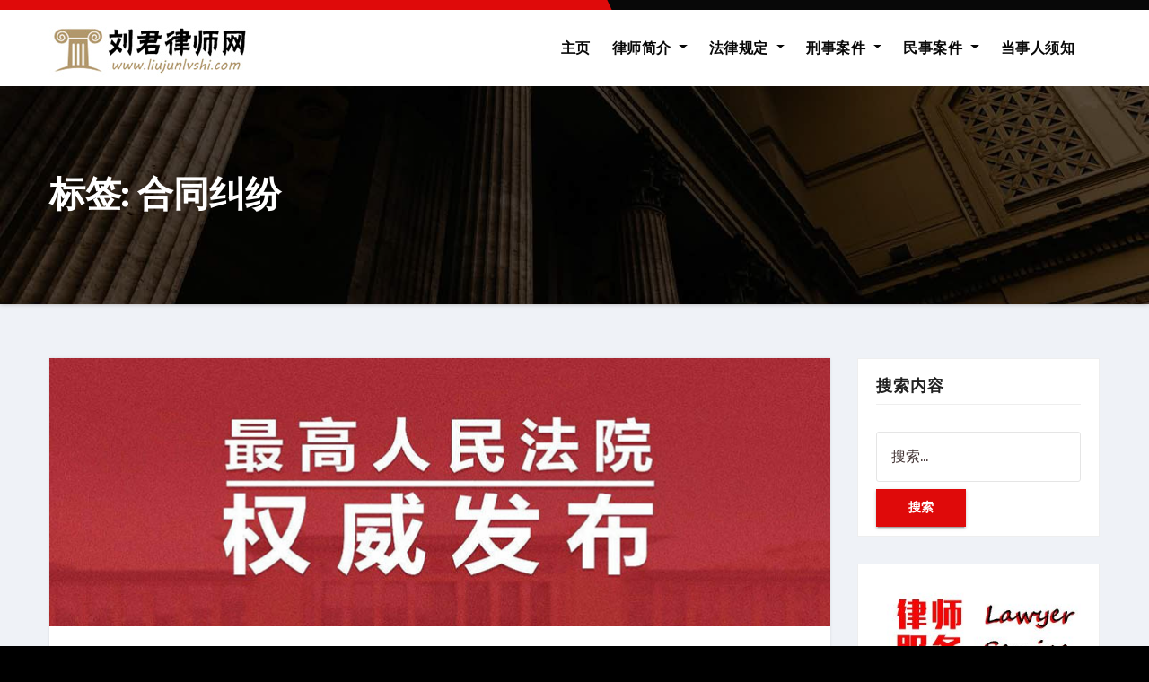

--- FILE ---
content_type: text/html; charset=UTF-8
request_url: https://liujunlvshi.com/tag/%E5%90%88%E5%90%8C%E7%BA%A0%E7%BA%B7/
body_size: 13733
content:
<!DOCTYPE html>
<html lang="zh-Hans">
<head>
<meta charset="UTF-8">
<meta name="viewport" content="width=device-width, initial-scale=1">
<link rel="profile" href="http://gmpg.org/xfn/11">
<meta http-equiv="x-ua-compatible" content="ie=edge">
<meta name='robots' content='index, follow, max-image-preview:large, max-snippet:-1, max-video-preview:-1' />

	<!-- This site is optimized with the Yoast SEO plugin v24.9 - https://yoast.com/wordpress/plugins/seo/ -->
	<title>合同纠纷 - 刘君律师网 - 江西久保律师事务所 | 南昌刑事辩护律师 | 法学博士 | 江西师范大学刘君老师 | 专业刑辩律师 | 刑事控告代理 | 民事诉讼 | 企业法律顾问 | 免费法律咨询</title>
	<meta name="description" content="刘君律师，法学博士，大学教师，江西久保律师事务所执业律师，南昌专业刑事辩护律师，提供刑事辩护，刑事控告与代理，民事起诉、企业法律顾问，律师免费法律咨询等服务。" />
	<link rel="canonical" href="https://liujunlvshi.com/tag/合同纠纷/" />
	<meta property="og:locale" content="zh_CN" />
	<meta property="og:type" content="article" />
	<meta property="og:title" content="合同纠纷 - 刘君律师网 - 江西久保律师事务所 | 南昌刑事辩护律师 | 法学博士 | 江西师范大学刘君老师 | 专业刑辩律师 | 刑事控告代理 | 民事诉讼 | 企业法律顾问 | 免费法律咨询" />
	<meta property="og:description" content="刘君律师，法学博士，大学教师，江西久保律师事务所执业律师，南昌专业刑事辩护律师，提供刑事辩护，刑事控告与代理，民事起诉、企业法律顾问，律师免费法律咨询等服务。" />
	<meta property="og:url" content="https://liujunlvshi.com/tag/合同纠纷/" />
	<meta property="og:site_name" content="刘君律师网" />
	<meta property="og:image" content="https://liujunlvshi.com/wp-content/uploads/2022/05/liujunlvshi.jpg" />
	<meta property="og:image:width" content="413" />
	<meta property="og:image:height" content="625" />
	<meta property="og:image:type" content="image/jpeg" />
	<meta name="twitter:card" content="summary_large_image" />
	<script type="application/ld+json" class="yoast-schema-graph">{"@context":"https://schema.org","@graph":[{"@type":"CollectionPage","@id":"https://liujunlvshi.com/tag/%e5%90%88%e5%90%8c%e7%ba%a0%e7%ba%b7/","url":"https://liujunlvshi.com/tag/%e5%90%88%e5%90%8c%e7%ba%a0%e7%ba%b7/","name":"合同纠纷 - 刘君律师网 - 江西久保律师事务所 | 南昌刑事辩护律师 | 法学博士 | 江西师范大学刘君老师 | 专业刑辩律师 | 刑事控告代理 | 民事诉讼 | 企业法律顾问 | 免费法律咨询","isPartOf":{"@id":"https://liujunlvshi.com/#website"},"primaryImageOfPage":{"@id":"https://liujunlvshi.com/tag/%e5%90%88%e5%90%8c%e7%ba%a0%e7%ba%b7/#primaryimage"},"image":{"@id":"https://liujunlvshi.com/tag/%e5%90%88%e5%90%8c%e7%ba%a0%e7%ba%b7/#primaryimage"},"thumbnailUrl":"https://liujunlvshi.com/wp-content/uploads/2022/03/gffb.jpg","description":"刘君律师，法学博士，大学教师，江西久保律师事务所执业律师，南昌专业刑事辩护律师，提供刑事辩护，刑事控告与代理，民事起诉、企业法律顾问，律师免费法律咨询等服务。","breadcrumb":{"@id":"https://liujunlvshi.com/tag/%e5%90%88%e5%90%8c%e7%ba%a0%e7%ba%b7/#breadcrumb"},"inLanguage":"zh-Hans"},{"@type":"ImageObject","inLanguage":"zh-Hans","@id":"https://liujunlvshi.com/tag/%e5%90%88%e5%90%8c%e7%ba%a0%e7%ba%b7/#primaryimage","url":"https://liujunlvshi.com/wp-content/uploads/2022/03/gffb.jpg","contentUrl":"https://liujunlvshi.com/wp-content/uploads/2022/03/gffb.jpg","width":872,"height":300},{"@type":"BreadcrumbList","@id":"https://liujunlvshi.com/tag/%e5%90%88%e5%90%8c%e7%ba%a0%e7%ba%b7/#breadcrumb","itemListElement":[{"@type":"ListItem","position":1,"name":"首页","item":"https://liujunlvshi.com/"},{"@type":"ListItem","position":2,"name":"合同纠纷"}]},{"@type":"WebSite","@id":"https://liujunlvshi.com/#website","url":"https://liujunlvshi.com/","name":"刘君律师网","description":"- 江西久保律师事务所 | 南昌刑事辩护律师 | 南昌刑事控告代理律师 | 南昌企业刑事法律顾问 | 江西师范大学刘君 | 南昌律师免费咨询","publisher":{"@id":"https://liujunlvshi.com/#/schema/person/dd678918372427bb2d3386c7157e7a45"},"potentialAction":[{"@type":"SearchAction","target":{"@type":"EntryPoint","urlTemplate":"https://liujunlvshi.com/?s={search_term_string}"},"query-input":{"@type":"PropertyValueSpecification","valueRequired":true,"valueName":"search_term_string"}}],"inLanguage":"zh-Hans"},{"@type":["Person","Organization"],"@id":"https://liujunlvshi.com/#/schema/person/dd678918372427bb2d3386c7157e7a45","name":"刘君律师","image":{"@type":"ImageObject","inLanguage":"zh-Hans","@id":"https://liujunlvshi.com/#/schema/person/image/","url":"https://liujunlvshi.com/wp-content/uploads/2022/05/liujunlvshi.jpg","contentUrl":"https://liujunlvshi.com/wp-content/uploads/2022/05/liujunlvshi.jpg","width":413,"height":625,"caption":"刘君律师"},"logo":{"@id":"https://liujunlvshi.com/#/schema/person/image/"},"description":"法学博士 / 大学法律系教师 / 执业律师","sameAs":["http://liujunlvshi.gotoip2.com"]}]}</script>
	<!-- / Yoast SEO plugin. -->


<link rel='dns-prefetch' href='//fonts.googleapis.com' />
<link rel="alternate" type="application/rss+xml" title="刘君律师网 &raquo; Feed" href="https://liujunlvshi.com/feed/" />
<link rel="alternate" type="application/rss+xml" title="刘君律师网 &raquo; 评论 Feed" href="https://liujunlvshi.com/comments/feed/" />
<link rel="alternate" type="application/rss+xml" title="刘君律师网 &raquo; 合同纠纷 标签 Feed" href="https://liujunlvshi.com/tag/%e5%90%88%e5%90%8c%e7%ba%a0%e7%ba%b7/feed/" />
<style id='wp-img-auto-sizes-contain-inline-css' type='text/css'>
img:is([sizes=auto i],[sizes^="auto," i]){contain-intrinsic-size:3000px 1500px}
/*# sourceURL=wp-img-auto-sizes-contain-inline-css */
</style>
<style id='wp-emoji-styles-inline-css' type='text/css'>

	img.wp-smiley, img.emoji {
		display: inline !important;
		border: none !important;
		box-shadow: none !important;
		height: 1em !important;
		width: 1em !important;
		margin: 0 0.07em !important;
		vertical-align: -0.1em !important;
		background: none !important;
		padding: 0 !important;
	}
/*# sourceURL=wp-emoji-styles-inline-css */
</style>
<style id='wp-block-library-inline-css' type='text/css'>
:root{--wp-block-synced-color:#7a00df;--wp-block-synced-color--rgb:122,0,223;--wp-bound-block-color:var(--wp-block-synced-color);--wp-editor-canvas-background:#ddd;--wp-admin-theme-color:#007cba;--wp-admin-theme-color--rgb:0,124,186;--wp-admin-theme-color-darker-10:#006ba1;--wp-admin-theme-color-darker-10--rgb:0,107,160.5;--wp-admin-theme-color-darker-20:#005a87;--wp-admin-theme-color-darker-20--rgb:0,90,135;--wp-admin-border-width-focus:2px}@media (min-resolution:192dpi){:root{--wp-admin-border-width-focus:1.5px}}.wp-element-button{cursor:pointer}:root .has-very-light-gray-background-color{background-color:#eee}:root .has-very-dark-gray-background-color{background-color:#313131}:root .has-very-light-gray-color{color:#eee}:root .has-very-dark-gray-color{color:#313131}:root .has-vivid-green-cyan-to-vivid-cyan-blue-gradient-background{background:linear-gradient(135deg,#00d084,#0693e3)}:root .has-purple-crush-gradient-background{background:linear-gradient(135deg,#34e2e4,#4721fb 50%,#ab1dfe)}:root .has-hazy-dawn-gradient-background{background:linear-gradient(135deg,#faaca8,#dad0ec)}:root .has-subdued-olive-gradient-background{background:linear-gradient(135deg,#fafae1,#67a671)}:root .has-atomic-cream-gradient-background{background:linear-gradient(135deg,#fdd79a,#004a59)}:root .has-nightshade-gradient-background{background:linear-gradient(135deg,#330968,#31cdcf)}:root .has-midnight-gradient-background{background:linear-gradient(135deg,#020381,#2874fc)}:root{--wp--preset--font-size--normal:16px;--wp--preset--font-size--huge:42px}.has-regular-font-size{font-size:1em}.has-larger-font-size{font-size:2.625em}.has-normal-font-size{font-size:var(--wp--preset--font-size--normal)}.has-huge-font-size{font-size:var(--wp--preset--font-size--huge)}.has-text-align-center{text-align:center}.has-text-align-left{text-align:left}.has-text-align-right{text-align:right}.has-fit-text{white-space:nowrap!important}#end-resizable-editor-section{display:none}.aligncenter{clear:both}.items-justified-left{justify-content:flex-start}.items-justified-center{justify-content:center}.items-justified-right{justify-content:flex-end}.items-justified-space-between{justify-content:space-between}.screen-reader-text{border:0;clip-path:inset(50%);height:1px;margin:-1px;overflow:hidden;padding:0;position:absolute;width:1px;word-wrap:normal!important}.screen-reader-text:focus{background-color:#ddd;clip-path:none;color:#444;display:block;font-size:1em;height:auto;left:5px;line-height:normal;padding:15px 23px 14px;text-decoration:none;top:5px;width:auto;z-index:100000}html :where(.has-border-color){border-style:solid}html :where([style*=border-top-color]){border-top-style:solid}html :where([style*=border-right-color]){border-right-style:solid}html :where([style*=border-bottom-color]){border-bottom-style:solid}html :where([style*=border-left-color]){border-left-style:solid}html :where([style*=border-width]){border-style:solid}html :where([style*=border-top-width]){border-top-style:solid}html :where([style*=border-right-width]){border-right-style:solid}html :where([style*=border-bottom-width]){border-bottom-style:solid}html :where([style*=border-left-width]){border-left-style:solid}html :where(img[class*=wp-image-]){height:auto;max-width:100%}:where(figure){margin:0 0 1em}html :where(.is-position-sticky){--wp-admin--admin-bar--position-offset:var(--wp-admin--admin-bar--height,0px)}@media screen and (max-width:600px){html :where(.is-position-sticky){--wp-admin--admin-bar--position-offset:0px}}

/*# sourceURL=wp-block-library-inline-css */
</style><style id='wp-block-image-inline-css' type='text/css'>
.wp-block-image>a,.wp-block-image>figure>a{display:inline-block}.wp-block-image img{box-sizing:border-box;height:auto;max-width:100%;vertical-align:bottom}@media not (prefers-reduced-motion){.wp-block-image img.hide{visibility:hidden}.wp-block-image img.show{animation:show-content-image .4s}}.wp-block-image[style*=border-radius] img,.wp-block-image[style*=border-radius]>a{border-radius:inherit}.wp-block-image.has-custom-border img{box-sizing:border-box}.wp-block-image.aligncenter{text-align:center}.wp-block-image.alignfull>a,.wp-block-image.alignwide>a{width:100%}.wp-block-image.alignfull img,.wp-block-image.alignwide img{height:auto;width:100%}.wp-block-image .aligncenter,.wp-block-image .alignleft,.wp-block-image .alignright,.wp-block-image.aligncenter,.wp-block-image.alignleft,.wp-block-image.alignright{display:table}.wp-block-image .aligncenter>figcaption,.wp-block-image .alignleft>figcaption,.wp-block-image .alignright>figcaption,.wp-block-image.aligncenter>figcaption,.wp-block-image.alignleft>figcaption,.wp-block-image.alignright>figcaption{caption-side:bottom;display:table-caption}.wp-block-image .alignleft{float:left;margin:.5em 1em .5em 0}.wp-block-image .alignright{float:right;margin:.5em 0 .5em 1em}.wp-block-image .aligncenter{margin-left:auto;margin-right:auto}.wp-block-image :where(figcaption){margin-bottom:1em;margin-top:.5em}.wp-block-image.is-style-circle-mask img{border-radius:9999px}@supports ((-webkit-mask-image:none) or (mask-image:none)) or (-webkit-mask-image:none){.wp-block-image.is-style-circle-mask img{border-radius:0;-webkit-mask-image:url('data:image/svg+xml;utf8,<svg viewBox="0 0 100 100" xmlns="http://www.w3.org/2000/svg"><circle cx="50" cy="50" r="50"/></svg>');mask-image:url('data:image/svg+xml;utf8,<svg viewBox="0 0 100 100" xmlns="http://www.w3.org/2000/svg"><circle cx="50" cy="50" r="50"/></svg>');mask-mode:alpha;-webkit-mask-position:center;mask-position:center;-webkit-mask-repeat:no-repeat;mask-repeat:no-repeat;-webkit-mask-size:contain;mask-size:contain}}:root :where(.wp-block-image.is-style-rounded img,.wp-block-image .is-style-rounded img){border-radius:9999px}.wp-block-image figure{margin:0}.wp-lightbox-container{display:flex;flex-direction:column;position:relative}.wp-lightbox-container img{cursor:zoom-in}.wp-lightbox-container img:hover+button{opacity:1}.wp-lightbox-container button{align-items:center;backdrop-filter:blur(16px) saturate(180%);background-color:#5a5a5a40;border:none;border-radius:4px;cursor:zoom-in;display:flex;height:20px;justify-content:center;opacity:0;padding:0;position:absolute;right:16px;text-align:center;top:16px;width:20px;z-index:100}@media not (prefers-reduced-motion){.wp-lightbox-container button{transition:opacity .2s ease}}.wp-lightbox-container button:focus-visible{outline:3px auto #5a5a5a40;outline:3px auto -webkit-focus-ring-color;outline-offset:3px}.wp-lightbox-container button:hover{cursor:pointer;opacity:1}.wp-lightbox-container button:focus{opacity:1}.wp-lightbox-container button:focus,.wp-lightbox-container button:hover,.wp-lightbox-container button:not(:hover):not(:active):not(.has-background){background-color:#5a5a5a40;border:none}.wp-lightbox-overlay{box-sizing:border-box;cursor:zoom-out;height:100vh;left:0;overflow:hidden;position:fixed;top:0;visibility:hidden;width:100%;z-index:100000}.wp-lightbox-overlay .close-button{align-items:center;cursor:pointer;display:flex;justify-content:center;min-height:40px;min-width:40px;padding:0;position:absolute;right:calc(env(safe-area-inset-right) + 16px);top:calc(env(safe-area-inset-top) + 16px);z-index:5000000}.wp-lightbox-overlay .close-button:focus,.wp-lightbox-overlay .close-button:hover,.wp-lightbox-overlay .close-button:not(:hover):not(:active):not(.has-background){background:none;border:none}.wp-lightbox-overlay .lightbox-image-container{height:var(--wp--lightbox-container-height);left:50%;overflow:hidden;position:absolute;top:50%;transform:translate(-50%,-50%);transform-origin:top left;width:var(--wp--lightbox-container-width);z-index:9999999999}.wp-lightbox-overlay .wp-block-image{align-items:center;box-sizing:border-box;display:flex;height:100%;justify-content:center;margin:0;position:relative;transform-origin:0 0;width:100%;z-index:3000000}.wp-lightbox-overlay .wp-block-image img{height:var(--wp--lightbox-image-height);min-height:var(--wp--lightbox-image-height);min-width:var(--wp--lightbox-image-width);width:var(--wp--lightbox-image-width)}.wp-lightbox-overlay .wp-block-image figcaption{display:none}.wp-lightbox-overlay button{background:none;border:none}.wp-lightbox-overlay .scrim{background-color:#fff;height:100%;opacity:.9;position:absolute;width:100%;z-index:2000000}.wp-lightbox-overlay.active{visibility:visible}@media not (prefers-reduced-motion){.wp-lightbox-overlay.active{animation:turn-on-visibility .25s both}.wp-lightbox-overlay.active img{animation:turn-on-visibility .35s both}.wp-lightbox-overlay.show-closing-animation:not(.active){animation:turn-off-visibility .35s both}.wp-lightbox-overlay.show-closing-animation:not(.active) img{animation:turn-off-visibility .25s both}.wp-lightbox-overlay.zoom.active{animation:none;opacity:1;visibility:visible}.wp-lightbox-overlay.zoom.active .lightbox-image-container{animation:lightbox-zoom-in .4s}.wp-lightbox-overlay.zoom.active .lightbox-image-container img{animation:none}.wp-lightbox-overlay.zoom.active .scrim{animation:turn-on-visibility .4s forwards}.wp-lightbox-overlay.zoom.show-closing-animation:not(.active){animation:none}.wp-lightbox-overlay.zoom.show-closing-animation:not(.active) .lightbox-image-container{animation:lightbox-zoom-out .4s}.wp-lightbox-overlay.zoom.show-closing-animation:not(.active) .lightbox-image-container img{animation:none}.wp-lightbox-overlay.zoom.show-closing-animation:not(.active) .scrim{animation:turn-off-visibility .4s forwards}}@keyframes show-content-image{0%{visibility:hidden}99%{visibility:hidden}to{visibility:visible}}@keyframes turn-on-visibility{0%{opacity:0}to{opacity:1}}@keyframes turn-off-visibility{0%{opacity:1;visibility:visible}99%{opacity:0;visibility:visible}to{opacity:0;visibility:hidden}}@keyframes lightbox-zoom-in{0%{transform:translate(calc((-100vw + var(--wp--lightbox-scrollbar-width))/2 + var(--wp--lightbox-initial-left-position)),calc(-50vh + var(--wp--lightbox-initial-top-position))) scale(var(--wp--lightbox-scale))}to{transform:translate(-50%,-50%) scale(1)}}@keyframes lightbox-zoom-out{0%{transform:translate(-50%,-50%) scale(1);visibility:visible}99%{visibility:visible}to{transform:translate(calc((-100vw + var(--wp--lightbox-scrollbar-width))/2 + var(--wp--lightbox-initial-left-position)),calc(-50vh + var(--wp--lightbox-initial-top-position))) scale(var(--wp--lightbox-scale));visibility:hidden}}
/*# sourceURL=https://liujunlvshi.com/wp-includes/blocks/image/style.min.css */
</style>
<style id='wp-block-columns-inline-css' type='text/css'>
.wp-block-columns{box-sizing:border-box;display:flex;flex-wrap:wrap!important}@media (min-width:782px){.wp-block-columns{flex-wrap:nowrap!important}}.wp-block-columns{align-items:normal!important}.wp-block-columns.are-vertically-aligned-top{align-items:flex-start}.wp-block-columns.are-vertically-aligned-center{align-items:center}.wp-block-columns.are-vertically-aligned-bottom{align-items:flex-end}@media (max-width:781px){.wp-block-columns:not(.is-not-stacked-on-mobile)>.wp-block-column{flex-basis:100%!important}}@media (min-width:782px){.wp-block-columns:not(.is-not-stacked-on-mobile)>.wp-block-column{flex-basis:0;flex-grow:1}.wp-block-columns:not(.is-not-stacked-on-mobile)>.wp-block-column[style*=flex-basis]{flex-grow:0}}.wp-block-columns.is-not-stacked-on-mobile{flex-wrap:nowrap!important}.wp-block-columns.is-not-stacked-on-mobile>.wp-block-column{flex-basis:0;flex-grow:1}.wp-block-columns.is-not-stacked-on-mobile>.wp-block-column[style*=flex-basis]{flex-grow:0}:where(.wp-block-columns){margin-bottom:1.75em}:where(.wp-block-columns.has-background){padding:1.25em 2.375em}.wp-block-column{flex-grow:1;min-width:0;overflow-wrap:break-word;word-break:break-word}.wp-block-column.is-vertically-aligned-top{align-self:flex-start}.wp-block-column.is-vertically-aligned-center{align-self:center}.wp-block-column.is-vertically-aligned-bottom{align-self:flex-end}.wp-block-column.is-vertically-aligned-stretch{align-self:stretch}.wp-block-column.is-vertically-aligned-bottom,.wp-block-column.is-vertically-aligned-center,.wp-block-column.is-vertically-aligned-top{width:100%}
/*# sourceURL=https://liujunlvshi.com/wp-includes/blocks/columns/style.min.css */
</style>
<style id='wp-block-group-inline-css' type='text/css'>
.wp-block-group{box-sizing:border-box}:where(.wp-block-group.wp-block-group-is-layout-constrained){position:relative}
/*# sourceURL=https://liujunlvshi.com/wp-includes/blocks/group/style.min.css */
</style>
<style id='global-styles-inline-css' type='text/css'>
:root{--wp--preset--aspect-ratio--square: 1;--wp--preset--aspect-ratio--4-3: 4/3;--wp--preset--aspect-ratio--3-4: 3/4;--wp--preset--aspect-ratio--3-2: 3/2;--wp--preset--aspect-ratio--2-3: 2/3;--wp--preset--aspect-ratio--16-9: 16/9;--wp--preset--aspect-ratio--9-16: 9/16;--wp--preset--color--black: #000000;--wp--preset--color--cyan-bluish-gray: #abb8c3;--wp--preset--color--white: #ffffff;--wp--preset--color--pale-pink: #f78da7;--wp--preset--color--vivid-red: #cf2e2e;--wp--preset--color--luminous-vivid-orange: #ff6900;--wp--preset--color--luminous-vivid-amber: #fcb900;--wp--preset--color--light-green-cyan: #7bdcb5;--wp--preset--color--vivid-green-cyan: #00d084;--wp--preset--color--pale-cyan-blue: #8ed1fc;--wp--preset--color--vivid-cyan-blue: #0693e3;--wp--preset--color--vivid-purple: #9b51e0;--wp--preset--gradient--vivid-cyan-blue-to-vivid-purple: linear-gradient(135deg,rgb(6,147,227) 0%,rgb(155,81,224) 100%);--wp--preset--gradient--light-green-cyan-to-vivid-green-cyan: linear-gradient(135deg,rgb(122,220,180) 0%,rgb(0,208,130) 100%);--wp--preset--gradient--luminous-vivid-amber-to-luminous-vivid-orange: linear-gradient(135deg,rgb(252,185,0) 0%,rgb(255,105,0) 100%);--wp--preset--gradient--luminous-vivid-orange-to-vivid-red: linear-gradient(135deg,rgb(255,105,0) 0%,rgb(207,46,46) 100%);--wp--preset--gradient--very-light-gray-to-cyan-bluish-gray: linear-gradient(135deg,rgb(238,238,238) 0%,rgb(169,184,195) 100%);--wp--preset--gradient--cool-to-warm-spectrum: linear-gradient(135deg,rgb(74,234,220) 0%,rgb(151,120,209) 20%,rgb(207,42,186) 40%,rgb(238,44,130) 60%,rgb(251,105,98) 80%,rgb(254,248,76) 100%);--wp--preset--gradient--blush-light-purple: linear-gradient(135deg,rgb(255,206,236) 0%,rgb(152,150,240) 100%);--wp--preset--gradient--blush-bordeaux: linear-gradient(135deg,rgb(254,205,165) 0%,rgb(254,45,45) 50%,rgb(107,0,62) 100%);--wp--preset--gradient--luminous-dusk: linear-gradient(135deg,rgb(255,203,112) 0%,rgb(199,81,192) 50%,rgb(65,88,208) 100%);--wp--preset--gradient--pale-ocean: linear-gradient(135deg,rgb(255,245,203) 0%,rgb(182,227,212) 50%,rgb(51,167,181) 100%);--wp--preset--gradient--electric-grass: linear-gradient(135deg,rgb(202,248,128) 0%,rgb(113,206,126) 100%);--wp--preset--gradient--midnight: linear-gradient(135deg,rgb(2,3,129) 0%,rgb(40,116,252) 100%);--wp--preset--font-size--small: 13px;--wp--preset--font-size--medium: 20px;--wp--preset--font-size--large: 36px;--wp--preset--font-size--x-large: 42px;--wp--preset--spacing--20: 0.44rem;--wp--preset--spacing--30: 0.67rem;--wp--preset--spacing--40: 1rem;--wp--preset--spacing--50: 1.5rem;--wp--preset--spacing--60: 2.25rem;--wp--preset--spacing--70: 3.38rem;--wp--preset--spacing--80: 5.06rem;--wp--preset--shadow--natural: 6px 6px 9px rgba(0, 0, 0, 0.2);--wp--preset--shadow--deep: 12px 12px 50px rgba(0, 0, 0, 0.4);--wp--preset--shadow--sharp: 6px 6px 0px rgba(0, 0, 0, 0.2);--wp--preset--shadow--outlined: 6px 6px 0px -3px rgb(255, 255, 255), 6px 6px rgb(0, 0, 0);--wp--preset--shadow--crisp: 6px 6px 0px rgb(0, 0, 0);}:where(.is-layout-flex){gap: 0.5em;}:where(.is-layout-grid){gap: 0.5em;}body .is-layout-flex{display: flex;}.is-layout-flex{flex-wrap: wrap;align-items: center;}.is-layout-flex > :is(*, div){margin: 0;}body .is-layout-grid{display: grid;}.is-layout-grid > :is(*, div){margin: 0;}:where(.wp-block-columns.is-layout-flex){gap: 2em;}:where(.wp-block-columns.is-layout-grid){gap: 2em;}:where(.wp-block-post-template.is-layout-flex){gap: 1.25em;}:where(.wp-block-post-template.is-layout-grid){gap: 1.25em;}.has-black-color{color: var(--wp--preset--color--black) !important;}.has-cyan-bluish-gray-color{color: var(--wp--preset--color--cyan-bluish-gray) !important;}.has-white-color{color: var(--wp--preset--color--white) !important;}.has-pale-pink-color{color: var(--wp--preset--color--pale-pink) !important;}.has-vivid-red-color{color: var(--wp--preset--color--vivid-red) !important;}.has-luminous-vivid-orange-color{color: var(--wp--preset--color--luminous-vivid-orange) !important;}.has-luminous-vivid-amber-color{color: var(--wp--preset--color--luminous-vivid-amber) !important;}.has-light-green-cyan-color{color: var(--wp--preset--color--light-green-cyan) !important;}.has-vivid-green-cyan-color{color: var(--wp--preset--color--vivid-green-cyan) !important;}.has-pale-cyan-blue-color{color: var(--wp--preset--color--pale-cyan-blue) !important;}.has-vivid-cyan-blue-color{color: var(--wp--preset--color--vivid-cyan-blue) !important;}.has-vivid-purple-color{color: var(--wp--preset--color--vivid-purple) !important;}.has-black-background-color{background-color: var(--wp--preset--color--black) !important;}.has-cyan-bluish-gray-background-color{background-color: var(--wp--preset--color--cyan-bluish-gray) !important;}.has-white-background-color{background-color: var(--wp--preset--color--white) !important;}.has-pale-pink-background-color{background-color: var(--wp--preset--color--pale-pink) !important;}.has-vivid-red-background-color{background-color: var(--wp--preset--color--vivid-red) !important;}.has-luminous-vivid-orange-background-color{background-color: var(--wp--preset--color--luminous-vivid-orange) !important;}.has-luminous-vivid-amber-background-color{background-color: var(--wp--preset--color--luminous-vivid-amber) !important;}.has-light-green-cyan-background-color{background-color: var(--wp--preset--color--light-green-cyan) !important;}.has-vivid-green-cyan-background-color{background-color: var(--wp--preset--color--vivid-green-cyan) !important;}.has-pale-cyan-blue-background-color{background-color: var(--wp--preset--color--pale-cyan-blue) !important;}.has-vivid-cyan-blue-background-color{background-color: var(--wp--preset--color--vivid-cyan-blue) !important;}.has-vivid-purple-background-color{background-color: var(--wp--preset--color--vivid-purple) !important;}.has-black-border-color{border-color: var(--wp--preset--color--black) !important;}.has-cyan-bluish-gray-border-color{border-color: var(--wp--preset--color--cyan-bluish-gray) !important;}.has-white-border-color{border-color: var(--wp--preset--color--white) !important;}.has-pale-pink-border-color{border-color: var(--wp--preset--color--pale-pink) !important;}.has-vivid-red-border-color{border-color: var(--wp--preset--color--vivid-red) !important;}.has-luminous-vivid-orange-border-color{border-color: var(--wp--preset--color--luminous-vivid-orange) !important;}.has-luminous-vivid-amber-border-color{border-color: var(--wp--preset--color--luminous-vivid-amber) !important;}.has-light-green-cyan-border-color{border-color: var(--wp--preset--color--light-green-cyan) !important;}.has-vivid-green-cyan-border-color{border-color: var(--wp--preset--color--vivid-green-cyan) !important;}.has-pale-cyan-blue-border-color{border-color: var(--wp--preset--color--pale-cyan-blue) !important;}.has-vivid-cyan-blue-border-color{border-color: var(--wp--preset--color--vivid-cyan-blue) !important;}.has-vivid-purple-border-color{border-color: var(--wp--preset--color--vivid-purple) !important;}.has-vivid-cyan-blue-to-vivid-purple-gradient-background{background: var(--wp--preset--gradient--vivid-cyan-blue-to-vivid-purple) !important;}.has-light-green-cyan-to-vivid-green-cyan-gradient-background{background: var(--wp--preset--gradient--light-green-cyan-to-vivid-green-cyan) !important;}.has-luminous-vivid-amber-to-luminous-vivid-orange-gradient-background{background: var(--wp--preset--gradient--luminous-vivid-amber-to-luminous-vivid-orange) !important;}.has-luminous-vivid-orange-to-vivid-red-gradient-background{background: var(--wp--preset--gradient--luminous-vivid-orange-to-vivid-red) !important;}.has-very-light-gray-to-cyan-bluish-gray-gradient-background{background: var(--wp--preset--gradient--very-light-gray-to-cyan-bluish-gray) !important;}.has-cool-to-warm-spectrum-gradient-background{background: var(--wp--preset--gradient--cool-to-warm-spectrum) !important;}.has-blush-light-purple-gradient-background{background: var(--wp--preset--gradient--blush-light-purple) !important;}.has-blush-bordeaux-gradient-background{background: var(--wp--preset--gradient--blush-bordeaux) !important;}.has-luminous-dusk-gradient-background{background: var(--wp--preset--gradient--luminous-dusk) !important;}.has-pale-ocean-gradient-background{background: var(--wp--preset--gradient--pale-ocean) !important;}.has-electric-grass-gradient-background{background: var(--wp--preset--gradient--electric-grass) !important;}.has-midnight-gradient-background{background: var(--wp--preset--gradient--midnight) !important;}.has-small-font-size{font-size: var(--wp--preset--font-size--small) !important;}.has-medium-font-size{font-size: var(--wp--preset--font-size--medium) !important;}.has-large-font-size{font-size: var(--wp--preset--font-size--large) !important;}.has-x-large-font-size{font-size: var(--wp--preset--font-size--x-large) !important;}
:where(.wp-block-columns.is-layout-flex){gap: 2em;}:where(.wp-block-columns.is-layout-grid){gap: 2em;}
/*# sourceURL=global-styles-inline-css */
</style>
<style id='core-block-supports-inline-css' type='text/css'>
.wp-container-core-columns-is-layout-9d6595d7{flex-wrap:nowrap;}
/*# sourceURL=core-block-supports-inline-css */
</style>

<style id='classic-theme-styles-inline-css' type='text/css'>
/*! This file is auto-generated */
.wp-block-button__link{color:#fff;background-color:#32373c;border-radius:9999px;box-shadow:none;text-decoration:none;padding:calc(.667em + 2px) calc(1.333em + 2px);font-size:1.125em}.wp-block-file__button{background:#32373c;color:#fff;text-decoration:none}
/*# sourceURL=/wp-includes/css/classic-themes.min.css */
</style>
<link rel='stylesheet' id='agencyup-fonts-css' href='//fonts.googleapis.com/css?family=Rubik%3A400%2C500%7CFira+Sans%3A400%2C500%2C600%2C700%2C800&#038;subset=latin%2Clatin-ext' type='text/css' media='all' />
<link rel='stylesheet' id='bootstrap-css' href='https://liujunlvshi.com/wp-content/themes/agencyup/css/bootstrap.css?ver=6.9' type='text/css' media='all' />
<link rel='stylesheet' id='agencyup-style-css' href='https://liujunlvshi.com/wp-content/themes/agencyup/style.css?ver=6.9' type='text/css' media='all' />
<link rel='stylesheet' id='agencyup-default-css' href='https://liujunlvshi.com/wp-content/themes/agencyup/css/colors/default.css?ver=6.9' type='text/css' media='all' />
<link rel='stylesheet' id='smartmenus-css' href='https://liujunlvshi.com/wp-content/themes/agencyup/css/jquery.smartmenus.bootstrap.css?ver=6.9' type='text/css' media='all' />
<link rel='stylesheet' id='font-awesome-css-css' href='https://liujunlvshi.com/wp-content/themes/agencyup/css/all.css?ver=6.9' type='text/css' media='all' />
<script type="text/javascript" src="https://liujunlvshi.com/wp-includes/js/jquery/jquery.min.js?ver=3.7.1" id="jquery-core-js"></script>
<script type="text/javascript" src="https://liujunlvshi.com/wp-includes/js/jquery/jquery-migrate.min.js?ver=3.4.1" id="jquery-migrate-js"></script>
<script type="text/javascript" src="https://liujunlvshi.com/wp-content/themes/agencyup/js/navigation.js?ver=6.9" id="agencyup-navigation-js"></script>
<script type="text/javascript" src="https://liujunlvshi.com/wp-content/themes/agencyup/js/bootstrap.js?ver=6.9" id="bootstrap-js"></script>
<script type="text/javascript" src="https://liujunlvshi.com/wp-content/themes/agencyup/js/jquery.smartmenus.js?ver=6.9" id="smartmenus-js-js"></script>
<script type="text/javascript" src="https://liujunlvshi.com/wp-content/themes/agencyup/js/bootstrap-smartmenus.js?ver=6.9" id="bootstrap-smartmenus-js-js"></script>
<script type="text/javascript" src="https://liujunlvshi.com/wp-content/themes/agencyup/js/jquery.sticky.js?ver=6.9" id="sticky-js-js"></script>
<script type="text/javascript" src="https://liujunlvshi.com/wp-content/themes/agencyup/js/main.js?ver=6.9" id="agencyup-main-js-js"></script>
<link rel="https://api.w.org/" href="https://liujunlvshi.com/wp-json/" /><link rel="alternate" title="JSON" type="application/json" href="https://liujunlvshi.com/wp-json/wp/v2/tags/588" /><link rel="EditURI" type="application/rsd+xml" title="RSD" href="https://liujunlvshi.com/xmlrpc.php?rsd" />
<meta name="generator" content="WordPress 6.9" />
    <style type="text/css">
            .site-title,
        .site-description {
            position: absolute;
            clip: rect(1px, 1px, 1px, 1px);
        }
        </style>
    <style type="text/css" id="custom-background-css">
body.custom-background { background-color: #000000; }
</style>
	<link rel="icon" href="https://liujunlvshi.com/wp-content/uploads/2020/02/favicon.ico" sizes="32x32" />
<link rel="icon" href="https://liujunlvshi.com/wp-content/uploads/2020/02/favicon.ico" sizes="192x192" />
<link rel="apple-touch-icon" href="https://liujunlvshi.com/wp-content/uploads/2020/02/favicon.ico" />
<meta name="msapplication-TileImage" content="https://liujunlvshi.com/wp-content/uploads/2020/02/favicon.ico" />
</head>
<body class="archive tag tag-588 custom-background wp-custom-logo wp-embed-responsive wp-theme-agencyup" >
<a class="skip-link screen-reader-text" href="#content">
跳至内容</a>
<div class="wrapper">
 <header class="bs-default">  
    <!--top-bar-->
    
      <div class="bs-head-detail hidden-xs hidden-sm">
      <div class="container">
        
        <div class="row align-items-center">
          <div class="col-md-6 col-xs-12">
          
          </div>
          <!--/col-md-6-->
          <div class="col-md-6 col-xs-12">
      <ul class="bs-social info-right">
          </div>
          <!--/col-md-6--> 
        </div>
      </div>
    </div>
    <!--/top-bar-->
    
      <div class="clearfix"></div>
    <!-- Main Menu Area-->
    <div class="bs-main-nav">
      <nav class="navbar navbar-expand-lg navbar-wp">
          <div class="container mobi-menu"> 
           <!-- Logo image --> 
           <div class="navbar-header col-12"> 
          <a href="https://liujunlvshi.com/" class="navbar-brand" rel="home"><img width="224" height="64" src="https://liujunlvshi.com/wp-content/uploads/2020/02/ljls-logo-2.jpg" class="custom-logo" alt="刘君律师网" decoding="async" /></a>            <!-- navbar-toggle --> 
            <!-- /Logo --> 
          <div class="desk-header d-flex pl-3 ml-auto my-2 my-lg-0 position-relative align-items-center">
                            <button type="button" class="navbar-toggler collapsed" data-toggle="collapse" data-target=".navbar-collapse">
              <span class="close fa fa-times"></span>
              <span class="navbar-toggler-icon"><i class="fas fa-bars"></i></span>
            </button>
            </div>
          </div>
        </div>
        <div class="container desk-menu">  
          <!-- Logo image -->  
           <div class="navbar-header"> 
            <a href="https://liujunlvshi.com/" class="navbar-brand" rel="home"><img width="224" height="64" src="https://liujunlvshi.com/wp-content/uploads/2020/02/ljls-logo-2.jpg" class="custom-logo" alt="刘君律师网" decoding="async" /></a>          </div>
          <!-- /Logo -->
          <!-- /navbar-toggle --> 
          <!-- Navigation -->
           <div class="collapse navbar-collapse">
           <ul id="menu-menu-1" class="nav navbar-nav ml-auto"><li id="menu-item-2213" class="menu-item menu-item-type-custom menu-item-object-custom menu-item-home menu-item-2213"><a class="nav-link" title="主页" href="https://liujunlvshi.com/">主页</a></li>
<li id="menu-item-2218" class="menu-item menu-item-type-taxonomy menu-item-object-category menu-item-has-children menu-item-2218 dropdown"><a class="nav-link" title="律师简介" href="https://liujunlvshi.com/liujun/" data-toggle="dropdown" class="dropdown-toggle">律师简介 </a>
<ul role="menu" class=" dropdown-menu">
	<li id="menu-item-2253" class="menu-item menu-item-type-post_type menu-item-object-post menu-item-2253"><a class="dropdown-item" title="刘君律师简介" href="https://liujunlvshi.com/liujun/about/">刘君律师简介</a></li>
	<li id="menu-item-2219" class="menu-item menu-item-type-taxonomy menu-item-object-category menu-item-2219"><a class="dropdown-item" title="刘君律师动态" href="https://liujunlvshi.com/liujun/dongtai/">刘君律师动态</a></li>
	<li id="menu-item-2220" class="menu-item menu-item-type-taxonomy menu-item-object-category menu-item-2220"><a class="dropdown-item" title="刘君律师观察" href="https://liujunlvshi.com/liujun/event/">刘君律师观察</a></li>
</ul>
</li>
<li id="menu-item-2224" class="menu-item menu-item-type-taxonomy menu-item-object-category menu-item-has-children menu-item-2224 dropdown"><a class="nav-link" title="法律规定" href="https://liujunlvshi.com/regulation/" data-toggle="dropdown" class="dropdown-toggle">法律规定 </a>
<ul role="menu" class=" dropdown-menu">
	<li id="menu-item-2228" class="menu-item menu-item-type-taxonomy menu-item-object-category menu-item-2228"><a class="dropdown-item" title="刑事法律" href="https://liujunlvshi.com/regulation/xingshi/">刑事法律</a></li>
	<li id="menu-item-2323" class="menu-item menu-item-type-taxonomy menu-item-object-category menu-item-2323"><a class="dropdown-item" title="民事法律" href="https://liujunlvshi.com/regulation/minshi/">民事法律</a></li>
	<li id="menu-item-2227" class="menu-item menu-item-type-taxonomy menu-item-object-category menu-item-2227"><a class="dropdown-item" title="司法解释" href="https://liujunlvshi.com/regulation/sfjs/">司法解释</a></li>
</ul>
</li>
<li id="menu-item-2214" class="menu-item menu-item-type-taxonomy menu-item-object-category menu-item-has-children menu-item-2214 dropdown"><a class="nav-link" title="刑事案件" href="https://liujunlvshi.com/criminal/" data-toggle="dropdown" class="dropdown-toggle">刑事案件 </a>
<ul role="menu" class=" dropdown-menu">
	<li id="menu-item-2215" class="menu-item menu-item-type-taxonomy menu-item-object-category menu-item-2215"><a class="dropdown-item" title="刑事审判参考" href="https://liujunlvshi.com/criminal/cankao/">刑事审判参考</a></li>
	<li id="menu-item-2217" class="menu-item menu-item-type-taxonomy menu-item-object-category menu-item-2217"><a class="dropdown-item" title="法院案例" href="https://liujunlvshi.com/criminal/fy/">法院案例</a></li>
	<li id="menu-item-2216" class="menu-item menu-item-type-taxonomy menu-item-object-category menu-item-2216"><a class="dropdown-item" title="检察院案例" href="https://liujunlvshi.com/criminal/jcy/">检察院案例</a></li>
</ul>
</li>
<li id="menu-item-2222" class="menu-item menu-item-type-taxonomy menu-item-object-category menu-item-has-children menu-item-2222 dropdown"><a class="nav-link" title="民事案件" href="https://liujunlvshi.com/civil/" data-toggle="dropdown" class="dropdown-toggle">民事案件 </a>
<ul role="menu" class=" dropdown-menu">
	<li id="menu-item-2324" class="menu-item menu-item-type-taxonomy menu-item-object-category menu-item-2324"><a class="dropdown-item" title="合同纠纷" href="https://liujunlvshi.com/civil/hetong/">合同纠纷</a></li>
	<li id="menu-item-2325" class="menu-item menu-item-type-taxonomy menu-item-object-category menu-item-2325"><a class="dropdown-item" title="侵权责任纠纷" href="https://liujunlvshi.com/civil/qinquan/">侵权责任纠纷</a></li>
	<li id="menu-item-2223" class="menu-item menu-item-type-taxonomy menu-item-object-category menu-item-2223"><a class="dropdown-item" title="家事案件" href="https://liujunlvshi.com/civil/family/">家事案件</a></li>
	<li id="menu-item-2226" class="menu-item menu-item-type-taxonomy menu-item-object-category menu-item-2226"><a class="dropdown-item" title="公司纠纷" href="https://liujunlvshi.com/civil/company/">公司纠纷</a></li>
</ul>
</li>
<li id="menu-item-2221" class="menu-item menu-item-type-taxonomy menu-item-object-category menu-item-2221"><a class="nav-link" title="当事人须知" href="https://liujunlvshi.com/changshi/">当事人须知</a></li>
</ul>          </div>
          <div class="desk-header d-flex pl-3 ml-auto my-2 my-lg-0 position-relative align-items-center">
                          </div>
        </div>
      </nav>
    </div>
    <!--/main Menu Area-->
  </header><!-- Breadcrumb -->
<div class="bs-breadcrumb-section" style='background-image: url("https://liujunlvshi.com/wp-content/uploads/2021/04/pillar.jpg");'>
  <div class="overlay">
    <div class="container">
      <div class="row">
        <div class="col-md-12">
          <div class="bs-breadcrumb-title">
            <div class="bs-breadcrumb-title"><h1 class="page-title">标签: 合同纠纷</h1></div>          </div>
        </div>
      </div>
    </div>
  </div>
</div>
<!-- /End Breadcrumb -->
<main id="content">
  <div class="container">
    <div class="row">
      <div class="col-md-9">
			<div id="post-2539" class="post-2539 post type-post status-publish format-standard has-post-thumbnail hentry category-hetong category-qinquan tag-499 tag-586 tag-587 tag-588 tag-589 tag-590 tag-591">
	<div class="bs-blog-post shd">
		<div class="bs-blog-thumb">
			<a  href="https://liujunlvshi.com/civil/hetong/20220315/"><img width="872" height="300" src="https://liujunlvshi.com/wp-content/uploads/2022/03/gffb.jpg" class="img-fluid wp-post-image" alt="" decoding="async" fetchpriority="high" srcset="https://liujunlvshi.com/wp-content/uploads/2022/03/gffb.jpg 872w, https://liujunlvshi.com/wp-content/uploads/2022/03/gffb-300x103.jpg 300w, https://liujunlvshi.com/wp-content/uploads/2022/03/gffb-768x264.jpg 768w" sizes="(max-width: 872px) 100vw, 872px" /></a>					</div>


		<article class="small"> 
			<div class="bs-blog-category">
								<a href="https://liujunlvshi.com/civil/hetong/" rel="category tag">合同纠纷</a>, <a href="https://liujunlvshi.com/civil/qinquan/" rel="category tag">侵权责任纠纷</a>							</div>
				<div class="bs-blog-meta">
				<h3>最高人民法院发布消费者权益保护典型案例</h3>
							<span class="tag-links"><a href="https://liujunlvshi.com/civil/hetong/20220315/"><a href="https://liujunlvshi.com/tag/%e4%be%b5%e6%9d%83%e8%b4%a3%e4%bb%bb/" rel="tag">侵权责任</a>, <a href="https://liujunlvshi.com/tag/%e6%b6%88%e8%b4%b9%e8%80%85%e6%9d%83%e7%9b%8a/" rel="tag">消费者权益</a>, <a href="https://liujunlvshi.com/tag/%e7%b2%be%e7%a5%9e%e6%8d%9f%e5%ae%b3%e6%8a%9a%e6%85%b0%e9%87%91/" rel="tag">精神损害抚慰金</a>, <a href="https://liujunlvshi.com/tag/%e5%90%88%e5%90%8c%e7%ba%a0%e7%ba%b7/" rel="tag">合同纠纷</a>, <a href="https://liujunlvshi.com/tag/%e6%88%bf%e5%b1%8b%e4%b9%b0%e5%8d%96%e5%90%88%e5%90%8c/" rel="tag">房屋买卖合同</a>, <a href="https://liujunlvshi.com/tag/%e6%a0%bc%e5%bc%8f%e6%9d%a1%e6%ac%be/" rel="tag">格式条款</a>, <a href="https://liujunlvshi.com/tag/%e7%bd%91%e7%bb%9c%e4%bf%a1%e6%81%af%e8%b4%ad%e7%89%a9%e5%90%88%e5%90%8c/" rel="tag">网络信息购物合同</a></a></span>
			
			</div>	
    		<p>今天（2022年3月15日）是“3·15”国际消费者权益日，最高人民法院发布了10个消费者权益保护典型案例，旨在积极营造有利于消费升级的法治环境，便于人民群众安心消费、放心消费。</p>
<p>此次发布的案例涉及医疗美容消费、大学生贷款订立摄影合同、婚礼影像资料丢失、预付费消费退款、住房消费、网络消费格式条款的提示说明和解释、网店客服行为后果、二手商品转让、经营者承诺、消费者个人信息保护等问题。</p>
<p> <a href="https://liujunlvshi.com/civil/hetong/20220315/#more-2539" class="more-link">阅读更多</a></p>
		</article>
	</div>
</div>          <div class="col d-flex text-center justify-content-center">
			        </div>
      </div>
	  <aside class="col-md-3">
        
<aside id="secondary" class="widget-area" role="complementary">
	<div id="sidebar-right" class="bs-sidebar">
		<div id="search-2" class="bs-widget widget_search"><h6>搜索内容</h6><form role="search" method="get" class="search-form" action="https://liujunlvshi.com/">
				<label>
					<span class="screen-reader-text">搜索：</span>
					<input type="search" class="search-field" placeholder="搜索&hellip;" value="" name="s" />
				</label>
				<input type="submit" class="search-submit" value="搜索" />
			</form></div><div id="block-33" class="bs-widget widget_block widget_media_image">
<div class="wp-block-image"><figure class="aligncenter size-full is-resized"><a href="https://liujunlvshi.com/changshi/lsfwzn/" target="_blank"><img loading="lazy" decoding="async" src="https://liujunlvshi.com/wp-content/uploads/2022/04/lsg-1.jpg" alt="" class="wp-image-2505" width="300" height="200" srcset="https://liujunlvshi.com/wp-content/uploads/2022/04/lsg-1.jpg 600w, https://liujunlvshi.com/wp-content/uploads/2022/04/lsg-1-300x200.jpg 300w" sizes="auto, (max-width: 300px) 100vw, 300px" /></a></figure></div>
</div><div id="block-34" class="bs-widget widget_block widget_media_image">
<div class="wp-block-image"><figure class="aligncenter size-full"><img loading="lazy" decoding="async" width="300" height="200" src="https://liujunlvshi.com/wp-content/uploads/2022/05/douyin-2.jpg" alt="" class="wp-image-2604"/></figure></div>
</div><div id="nav_menu-6" class="bs-widget widget_nav_menu"><h6>导航菜单</h6><div class="menu-menu-1-container"><ul id="menu-menu-2" class="menu"><li class="menu-item menu-item-type-custom menu-item-object-custom menu-item-home menu-item-2213"><a href="https://liujunlvshi.com/">主页</a></li>
<li class="menu-item menu-item-type-taxonomy menu-item-object-category menu-item-has-children menu-item-2218"><a href="https://liujunlvshi.com/liujun/">律师简介</a>
<ul class="sub-menu">
	<li class="menu-item menu-item-type-post_type menu-item-object-post menu-item-2253"><a href="https://liujunlvshi.com/liujun/about/">刘君律师简介</a></li>
	<li class="menu-item menu-item-type-taxonomy menu-item-object-category menu-item-2219"><a href="https://liujunlvshi.com/liujun/dongtai/">刘君律师动态</a></li>
	<li class="menu-item menu-item-type-taxonomy menu-item-object-category menu-item-2220"><a href="https://liujunlvshi.com/liujun/event/">刘君律师观察</a></li>
</ul>
</li>
<li class="menu-item menu-item-type-taxonomy menu-item-object-category menu-item-has-children menu-item-2224"><a href="https://liujunlvshi.com/regulation/">法律规定</a>
<ul class="sub-menu">
	<li class="menu-item menu-item-type-taxonomy menu-item-object-category menu-item-2228"><a href="https://liujunlvshi.com/regulation/xingshi/">刑事法律</a></li>
	<li class="menu-item menu-item-type-taxonomy menu-item-object-category menu-item-2323"><a href="https://liujunlvshi.com/regulation/minshi/">民事法律</a></li>
	<li class="menu-item menu-item-type-taxonomy menu-item-object-category menu-item-2227"><a href="https://liujunlvshi.com/regulation/sfjs/">司法解释</a></li>
</ul>
</li>
<li class="menu-item menu-item-type-taxonomy menu-item-object-category menu-item-has-children menu-item-2214"><a href="https://liujunlvshi.com/criminal/">刑事案件</a>
<ul class="sub-menu">
	<li class="menu-item menu-item-type-taxonomy menu-item-object-category menu-item-2215"><a href="https://liujunlvshi.com/criminal/cankao/">刑事审判参考</a></li>
	<li class="menu-item menu-item-type-taxonomy menu-item-object-category menu-item-2217"><a href="https://liujunlvshi.com/criminal/fy/">法院案例</a></li>
	<li class="menu-item menu-item-type-taxonomy menu-item-object-category menu-item-2216"><a href="https://liujunlvshi.com/criminal/jcy/">检察院案例</a></li>
</ul>
</li>
<li class="menu-item menu-item-type-taxonomy menu-item-object-category menu-item-has-children menu-item-2222"><a href="https://liujunlvshi.com/civil/">民事案件</a>
<ul class="sub-menu">
	<li class="menu-item menu-item-type-taxonomy menu-item-object-category menu-item-2324"><a href="https://liujunlvshi.com/civil/hetong/">合同纠纷</a></li>
	<li class="menu-item menu-item-type-taxonomy menu-item-object-category menu-item-2325"><a href="https://liujunlvshi.com/civil/qinquan/">侵权责任纠纷</a></li>
	<li class="menu-item menu-item-type-taxonomy menu-item-object-category menu-item-2223"><a href="https://liujunlvshi.com/civil/family/">家事案件</a></li>
	<li class="menu-item menu-item-type-taxonomy menu-item-object-category menu-item-2226"><a href="https://liujunlvshi.com/civil/company/">公司纠纷</a></li>
</ul>
</li>
<li class="menu-item menu-item-type-taxonomy menu-item-object-category menu-item-2221"><a href="https://liujunlvshi.com/changshi/">当事人须知</a></li>
</ul></div></div><div id="media_image-5" class="bs-widget widget_media_image"><a href="https://liujunlvshi.com/changshi/juliu/"><img width="300" height="200" src="https://liujunlvshi.com/wp-content/uploads/2021/05/qinyou.jpg" class="image wp-image-2070  attachment-full size-full" alt="" style="max-width: 100%; height: auto;" decoding="async" loading="lazy" /></a></div>
		<div id="recent-posts-2" class="bs-widget widget_recent_entries">
		<h6>最新文章</h6>
		<ul>
											<li>
					<a href="https://liujunlvshi.com/criminal/jcy/2023jcy/">最高人民检察院发布2023年全国检察机关主要办案数据</a>
									</li>
											<li>
					<a href="https://liujunlvshi.com/liujun/dongtai/yezhuchexiaoquan/">“你不配做我们小区的人”引发的业主撤销权案代理纪实</a>
									</li>
											<li>
					<a href="https://liujunlvshi.com/regulation/sfjs/rsshpc/">最高人民法院关于审理人身损害赔偿案件适用法律若干问题的解释</a>
									</li>
											<li>
					<a href="https://liujunlvshi.com/criminal/jcy/jl37/">最高人民检察院发布第三十七批指导性案例（第150号-第153号）</a>
									</li>
											<li>
					<a href="https://liujunlvshi.com/criminal/cankao/daolu/">在住宅小区/校园/商场停车场开车撞死人，应当定什么罪？</a>
									</li>
											<li>
					<a href="https://liujunlvshi.com/liujun/event/wuzuilv/">检察院提起公诉的刑事案件，法院宣告有罪的概率为99.94%以上！</a>
									</li>
											<li>
					<a href="https://liujunlvshi.com/changshi/daguansi/">关于打官司，您需要知道的知识都在这里了！</a>
									</li>
											<li>
					<a href="https://liujunlvshi.com/criminal/cankao/tbcrsd/">老年人犯罪的杀人手段是否特别残忍，决定其是否判处死刑！</a>
									</li>
											<li>
					<a href="https://liujunlvshi.com/changshi/dxzp/">公安部：这五类骗局是高发的电信网络诈骗，不要相信！</a>
									</li>
											<li>
					<a href="https://liujunlvshi.com/regulation/xingshi/fyzzfzf/">中华人民共和国反有组织犯罪法</a>
									</li>
					</ul>

		</div><div id="block-29" class="bs-widget widget_block">
<div class="wp-block-columns is-layout-flex wp-container-core-columns-is-layout-9d6595d7 wp-block-columns-is-layout-flex">
<div class="wp-block-column is-layout-flow wp-block-column-is-layout-flow" style="flex-basis:100%"></div>
</div>
</div>	</div>
</aside><!-- #secondary -->
      </aside>
    </div>
  </div>
</main>
<!--==================== AGENCYUP-FOOTER AREA ====================-->
  <footer> 
    <div class="overlay" style="background-color: ;">
  <!--Start agencyup-footer-widget-area-->
    <div class="bs-footer-widget-area">
    <div class="container">
      <div class="row">
        <div id="media_image-3" class="col-md-4 col-sm-6 rotateInDownLeft animated bs-widget widget_media_image"><h6>刘君律师网</h6><img width="250" height="55" src="https://liujunlvshi.com/wp-content/uploads/2022/04/ljlslogo-1.png" class="image wp-image-2516  attachment-full size-full" alt="" style="max-width: 100%; height: auto;" title="刘君律师网" decoding="async" loading="lazy" /></div><div id="text-2" class="col-md-4 col-sm-6 rotateInDownLeft animated bs-widget widget_text"><h6>联系方式</h6>			<div class="textwidget"><p>律所：江西久保律师事务所</p>
<p>地址：江西省南昌市红谷滩区绿茵路129号联发广场写字楼1609室</p>
<p>电话 : 199-0700-3078</p>
<p>电邮: 48075316@qq.com</p>
</div>
		</div><div id="media_image-4" class="col-md-4 col-sm-6 rotateInDownLeft animated bs-widget widget_media_image"><h6>添加微信</h6><img width="300" height="200" src="https://liujunlvshi.com/wp-content/uploads/2022/04/wechat.png" class="image wp-image-2514  attachment-full size-full" alt="" style="max-width: 100%; height: auto;" title="添加微信" decoding="async" loading="lazy" /></div><div id="block-16" class="col-md-4 col-sm-6 rotateInDownLeft animated bs-widget widget_block">
<div class="wp-block-group"><div class="wp-block-group__inner-container is-layout-flow wp-block-group-is-layout-flow"></div></div>
</div>      </div>
    </div>
  </div>
    <!--End agencyup-footer-widget-area-->
  <div class="bs-footer-copyright">
    <div class="container">
      <div class="row">
        <div class="col-md-6">
			<div class="site-info">
				<span class="sep"> 版权所有 © 刘君律师网 | 赣ICP备2021003787号 </span>	
			</div>
		</div>
        <div class="col-md-6 text-right">
           		  <ul class="bs-social">
					  </ul>
		        </div>
      </div>
    </div>
  </div>
  </div>
</footer>
</div>
<!-- Scroll To Top -->
<a href="#" class="bs_upscr"><i class="fas fa-angle-up"></i></a>
<!-- /Scroll To Top -->
<script type="speculationrules">
{"prefetch":[{"source":"document","where":{"and":[{"href_matches":"/*"},{"not":{"href_matches":["/wp-*.php","/wp-admin/*","/wp-content/uploads/*","/wp-content/*","/wp-content/plugins/*","/wp-content/themes/agencyup/*","/*\\?(.+)"]}},{"not":{"selector_matches":"a[rel~=\"nofollow\"]"}},{"not":{"selector_matches":".no-prefetch, .no-prefetch a"}}]},"eagerness":"conservative"}]}
</script>
	<script>
jQuery('a,input').bind('focus', function() {
   if(!jQuery(this).closest(".menu-item").length && ( jQuery(window).width() <= 992) ) {
	    jQuery('.navbar-collapse').removeClass('show');
	}})
</script>
	<script>
	/(trident|msie)/i.test(navigator.userAgent)&&document.getElementById&&window.addEventListener&&window.addEventListener("hashchange",function(){var t,e=location.hash.substring(1);/^[A-z0-9_-]+$/.test(e)&&(t=document.getElementById(e))&&(/^(?:a|select|input|button|textarea)$/i.test(t.tagName)||(t.tabIndex=-1),t.focus())},!1);
	</script>
	<script type="text/javascript" id="q2w3_fixed_widget-js-extra">
/* <![CDATA[ */
var q2w3_sidebar_options = [{"sidebar":"sidebar-1","use_sticky_position":false,"margin_top":60,"margin_bottom":0,"stop_elements_selectors":"footer","screen_max_width":0,"screen_max_height":0,"widgets":["recent-posts-2"]}];
//# sourceURL=q2w3_fixed_widget-js-extra
/* ]]> */
</script>
<script type="text/javascript" src="https://liujunlvshi.com/wp-content/plugins/q2w3-fixed-widget/js/frontend.min.js?ver=6.2.3" id="q2w3_fixed_widget-js"></script>
<script id="wp-emoji-settings" type="application/json">
{"baseUrl":"https://s.w.org/images/core/emoji/17.0.2/72x72/","ext":".png","svgUrl":"https://s.w.org/images/core/emoji/17.0.2/svg/","svgExt":".svg","source":{"concatemoji":"https://liujunlvshi.com/wp-includes/js/wp-emoji-release.min.js?ver=6.9"}}
</script>
<script type="module">
/* <![CDATA[ */
/*! This file is auto-generated */
const a=JSON.parse(document.getElementById("wp-emoji-settings").textContent),o=(window._wpemojiSettings=a,"wpEmojiSettingsSupports"),s=["flag","emoji"];function i(e){try{var t={supportTests:e,timestamp:(new Date).valueOf()};sessionStorage.setItem(o,JSON.stringify(t))}catch(e){}}function c(e,t,n){e.clearRect(0,0,e.canvas.width,e.canvas.height),e.fillText(t,0,0);t=new Uint32Array(e.getImageData(0,0,e.canvas.width,e.canvas.height).data);e.clearRect(0,0,e.canvas.width,e.canvas.height),e.fillText(n,0,0);const a=new Uint32Array(e.getImageData(0,0,e.canvas.width,e.canvas.height).data);return t.every((e,t)=>e===a[t])}function p(e,t){e.clearRect(0,0,e.canvas.width,e.canvas.height),e.fillText(t,0,0);var n=e.getImageData(16,16,1,1);for(let e=0;e<n.data.length;e++)if(0!==n.data[e])return!1;return!0}function u(e,t,n,a){switch(t){case"flag":return n(e,"\ud83c\udff3\ufe0f\u200d\u26a7\ufe0f","\ud83c\udff3\ufe0f\u200b\u26a7\ufe0f")?!1:!n(e,"\ud83c\udde8\ud83c\uddf6","\ud83c\udde8\u200b\ud83c\uddf6")&&!n(e,"\ud83c\udff4\udb40\udc67\udb40\udc62\udb40\udc65\udb40\udc6e\udb40\udc67\udb40\udc7f","\ud83c\udff4\u200b\udb40\udc67\u200b\udb40\udc62\u200b\udb40\udc65\u200b\udb40\udc6e\u200b\udb40\udc67\u200b\udb40\udc7f");case"emoji":return!a(e,"\ud83e\u1fac8")}return!1}function f(e,t,n,a){let r;const o=(r="undefined"!=typeof WorkerGlobalScope&&self instanceof WorkerGlobalScope?new OffscreenCanvas(300,150):document.createElement("canvas")).getContext("2d",{willReadFrequently:!0}),s=(o.textBaseline="top",o.font="600 32px Arial",{});return e.forEach(e=>{s[e]=t(o,e,n,a)}),s}function r(e){var t=document.createElement("script");t.src=e,t.defer=!0,document.head.appendChild(t)}a.supports={everything:!0,everythingExceptFlag:!0},new Promise(t=>{let n=function(){try{var e=JSON.parse(sessionStorage.getItem(o));if("object"==typeof e&&"number"==typeof e.timestamp&&(new Date).valueOf()<e.timestamp+604800&&"object"==typeof e.supportTests)return e.supportTests}catch(e){}return null}();if(!n){if("undefined"!=typeof Worker&&"undefined"!=typeof OffscreenCanvas&&"undefined"!=typeof URL&&URL.createObjectURL&&"undefined"!=typeof Blob)try{var e="postMessage("+f.toString()+"("+[JSON.stringify(s),u.toString(),c.toString(),p.toString()].join(",")+"));",a=new Blob([e],{type:"text/javascript"});const r=new Worker(URL.createObjectURL(a),{name:"wpTestEmojiSupports"});return void(r.onmessage=e=>{i(n=e.data),r.terminate(),t(n)})}catch(e){}i(n=f(s,u,c,p))}t(n)}).then(e=>{for(const n in e)a.supports[n]=e[n],a.supports.everything=a.supports.everything&&a.supports[n],"flag"!==n&&(a.supports.everythingExceptFlag=a.supports.everythingExceptFlag&&a.supports[n]);var t;a.supports.everythingExceptFlag=a.supports.everythingExceptFlag&&!a.supports.flag,a.supports.everything||((t=a.source||{}).concatemoji?r(t.concatemoji):t.wpemoji&&t.twemoji&&(r(t.twemoji),r(t.wpemoji)))});
//# sourceURL=https://liujunlvshi.com/wp-includes/js/wp-emoji-loader.min.js
/* ]]> */
</script>
</body>
</html>

--- FILE ---
content_type: text/css
request_url: https://liujunlvshi.com/wp-content/themes/agencyup/style.css?ver=6.9
body_size: 12677
content:
/*
Theme Name: Agencyup
Theme URI: https://themeansar.com/free-themes/agencyup/
Author: themeansar
Author URI: https://themeansar.com
Description: Agencyup WordPress theme ideal for a business or perfect solutions for corporate, consulting, wedding planners, agency, law firms, finance, law travel, recipes, sport/medical shops, startups, online agencies, portfolios, freelancers, E-commerce.  The theme is responsive, WPML, Retina ready, SEO friendly(Live preview : https://demos.themeansar.com/agencyup/)
Version: 1.21
Tested up to: 5.7
Requires PHP: 5.6
Tags: one-column, two-columns, right-sidebar, flexible-header, custom-colors, custom-menu, custom-logo, editor-style, featured-images, footer-widgets, sticky-post, threaded-comments, translation-ready, rtl-language-support, blog, e-commerce
License: GNU General Public License v3 or later
License URI: http://www.gnu.org/licenses/gpl.html
Text Domain: agencyup
/* --------------------------------------
=========================================
	Header
=========================================
-----------------------------------------*/
.bs-trhead {
	position: absolute;
	right: 0;
	left: 0;
	z-index: 999;
}
/*---------------------------------------
	Top Bar           
-----------------------------------------*/
.bs-head-detail {
	padding: 5px 0;
	position: relative;
	z-index: 1;
}
.bs-head-detail::after {
    content: '';
    position: absolute;
    top: 0;
    left: -12px;
    width: 54%;
    height: 100%;
    z-index: -1;
    transform: skew(25deg);
    padding-left: 20px;
}
.bs-head-detail ul {
	display: flex;
	margin: 0;
	padding: 0;
}
.bs-head-detail .info-left {
	justify-content: flex-start;
}
.bs-head-detail .info-left li {
	display: inline-block;
	margin-right: 15px;
	padding: 0;
}
.bs-head-detail .info-left li a {
	font-size: 13px;
}
.bs-head-detail .info-left i {
	font-size: 14px;
	padding-right: 10px;
}
.bs-head-detail .btn-theme.quote {
    margin: -5px 0 -5px 0;
    border-radius: 0;
    float: right;
}
.bs-head-detail .info-right {
	justify-content: flex-end;
}
.info-right li {
	display: inline-block;
	margin-right: 15px;
	padding: 0;
}
.bs-head-detail .info-right li a {
	font-size: 13px;
}
.bs-head-detail .info-right i {
	font-size: 14px;
	padding-right: 10px;
}
.bs-head-detail .bs-social {
	padding: 0;
}
.bs-head-detail .bs-social li {
	display: inline-block;
	margin: 0;
	padding: 0;
}
.bs-head-detail .bs-social li a:hover {
	padding-left: 0;
}
.bs-head-detail .bs-social li span.icon-soci {
	display: inline-block;
	width: 25px;
	height: 25px;
	line-height: 18px;
	margin: 0 5px 0 0;
	text-align: center;
	padding: 2px 0px 0 6px;
}
.bs-head-detail .bs-social li span.icon-soci:hover {
	transition: all 0.4s ease-in-out 0s;
}
.bs-head-detail .bs-social li span.icon-soci i {
	font-size: 14px;
}
.desk-header {
    display: flex;
}
.desk-header .btn-theme {
    padding: 6px 22px;
    line-height: 20px;
    margin-left: 10px;
}
.bs-cart {
	position: relative;
}
.bs-cart-count {
	background: #e33729;
	border-radius: 20px;
	color: #ffffff;
	display: inline-block;
	font-size: 9px;
	font-weight: bold;
	height: 16px;
	line-height: 15px;
	margin-left: -15px;
	margin-top: 0;
	position: absolute;
	text-align: center;
	vertical-align: top;
	width: 16px;
}
.navbar-wp {
	margin: 0;
	padding: 0;
	height: 85px;
	border: none;
	border-radius: 0;
	z-index: 1000;
}
.navbar-brand {
	font-size: 26px;
	height: auto;
	line-height: 25px;
	padding: 15px 0;
	text-shadow: 2px 2px 1px rgba(150, 150, 183, 0.18);
}
.navbar-brand .site-title {
	font-size: 26px;
	line-height: 1.2;
}
.navbar-brand .site-description {
	font-size: 13px;
	line-height: 0;
}
.navbar-wp .navbar-nav .nav-link {
	padding-left: 12px;
	padding-right: 12px;
}
.navbar-wp .navbar-nav > li> a {
	padding: 0 12px;
	margin-right: 0;
	font-size: 16px;
	letter-spacing: 0.5px;
	-webkit-transition: all .25s ease-out;
	-moz-transition: all .25s ease-out;
	transition: all .25s ease-out;
	margin-bottom: 0px;
	font-weight: 600;
	display: block;
}
.navbar-wp .navbar-nav > li> a .dropdown-arrow{
	margin-left: 3px;
}
.navbar-wp .navbar-nav > li.active > a {
	border-bottom: 2px solid ;
}
.navbar-wp .navbar-nav > .active > a, .navbar-wp .navbar-nav > .active > a:hover, .navbar-wp .navbar-nav > .active > a:focus {
	background: none;
}
.navbar-wp .navbar-nav > li > ul > li > a i {
	padding-right: 10px;
}
.navbar-wp .navbar-nav > .disabled > a, .navbar-wp .navbar-nav > .disabled > a:hover, .navbar-wp .navbar-nav > .disabled > a:focus {
	background-color: transparent;
}
.navbar-wp .navbar-nav > .open > a, .navbar-wp .navbar-nav > .open > a:hover, .navbar-wp .navbar-nav > .open > a:focus {
	background: transparent;
}
.navbar-base .navbar-nav > .open > a, .navbar-base .navbar-nav > .open > a:hover, .navbar-base .navbar-nav > .open > a:focus {
	background: transparent;
}
.navbar-toggle {
	border-radius: 0;
	margin: 10px auto;
	position: absolute;
	right: 5%;
	border: none;
	box-shadow: none;
}
.navbar-wp .dropdown-menu {
	min-width: 200px;
	padding: 0;
	border: none;
	border-radius: 0;
	z-index: 10;
	right: auto;
	left: 0;
}
.navbar-wp .dropdown-menu > li, .navbar-wp .dropdown-menu > li:last-child {
	border: 0
}
.navbar-wp .dropdown-menu > li > a {
	padding: 8px 15px;
	display: block;
	transition: .3s;
	font-weight: normal;
}
.navbar-wp .dropdown-menu > .dropdown-menu {
	right: 0;
	left: auto;
}
.navbar-nav > li:last-child > .dropdown-menu {
	right: 0;
	left: auto;
}
.dropdown-submenu {
	position: relative
}
.dropdown-submenu > .dropdown-menu {
	top: -1px;
	left: 100%;
	margin-top: 0;
	margin-left: 0;
	border-top-left-radius: 0;
	border-bottom-left-radius: 0
}
.dropdown-submenu:hover > .dropdown-menu {
	display: block;
	padding: 0
}
.dropdown-submenu.pull-left {
	float: none
}
.dropdown-submenu.pull-left > .dropdown-menu {
	left: -100%;
	margin-left: 10px
}
.navbar-wp .navbar-brand {
	font-size: 22px;
	line-height: 20px;
	padding: 15px 0;
	transition: all 0.25s ease-out 0s;
}
.navbar-wp .dropdown-menu.searchinner {
    left: inherit !important;
    right: 0!important;
    padding: 10px;
    min-width: 200px;
}
.navbar-wp .dropdown-menu.searchinner .btn {
    border: medium none;
    border-radius: 0 4px 4px 0;
    height: 40px;
    line-height: 25px;
    padding: 5px 15px;
}
.desk-header .msearch {
	padding: 8px;
}
.desk-header .msearch.dropdown-toggle::after {
	content: inherit;
}
.top-cart {
    margin-left: 10px;
    margin-right: -2px;
    position: relative;
}
.container.mobi-menu {
    display: none;
}
.bs-default .navbar-toggler {
	margin-left: 5px;
}
.bs-default .navbar-toggler .close {
    display: inline-block;
    width: 1.5em;
    height: 1.5em;
    padding: 0;
    margin: auto;
}
/*---------------------------------------
	2.1.Body & Global    
-----------------------------------------*/
body {
	padding: 0;
	margin: 0;
	font-family: 'Rubik', sans-serif;
	font-size: 16px;
    font-weight: 400;
    line-height: 1.78;
}
a:hover {
  text-decoration: underline;
}
a:focus {
	outline: 1px solid;
	text-decoration: underline;
}
input[type="radio"], input[type="checkbox"]{display: inline;}

input[type="text"]:focus,
input[type="email"]:focus,
input[type="url"]:focus,
input[type="password"]:focus,
input[type="search"]:focus,
input[type="number"]:focus,
input[type="tel"]:focus,
input[type="range"]:focus,
input[type="date"]:focus,
input[type="month"]:focus,
input[type="week"]:focus,
input[type="time"]:focus,
input[type="datetime"]:focus,
input[type="datetime-local"]:focus,
input[type="color"]:focus,
textarea:focus,
select:focus {
	color: #545454;
	border-color: #545454;
    box-shadow: 0 0 0 0.063rem rgba(84, 84, 84,.25) !important;
}

select {
	background-clip: padding-box;
	background-color: #fff;
	border: 2px solid #ccc;
	border-radius: 0;
	color: #444;
	display: block;
	font-weight: 400;
	overflow: hidden;
	padding: 6px 12px;
	position: relative;
	text-decoration: none;
	white-space: nowrap;
}
 .no-gutter > [class*=col-] {
 padding-right: 0;
 padding-left: 0;
}

input[type="text"],
input[type="email"],
input[type="url"],
input[type="password"],
input[type="search"],
input[type="number"],
input[type="tel"],
input[type="range"],
input[type="date"],
input[type="month"],
input[type="week"],
input[type="time"],
input[type="datetime"],
input[type="datetime-local"],
input[type="color"],
textarea,
select {
    color: #545454;
	background: #fff;
	background-image: -webkit-linear-gradient(rgba(255, 255, 255, 0), rgba(255, 255, 255, 0));
	border: 1px solid #e5e5e5;
	-webkit-border-radius: 3px;
	border-radius: 3px;
	display: block;
	padding: 13px 16px;
	width: 100%;
    outline: 0;
}

.input-group .form-control{height: 40px;}

.form-group input[type="text"], 
.form-group input[type="email"] {
	height: 40px;
}

button,
input[type="button"],
input[type="submit"], input[type="reset"] {
	padding: 5px 35px;
	line-height: 30px;
	border-radius: 0;
	font-weight: bold;
	font-size: 14px;
	border-width: 1px;
	border-style: solid;
	transition: all 0.4s ease-in-out 0s;
	box-shadow: 0 2px 2px 0 rgba(0, 0, 0, 0.14), 0 3px 1px -2px rgba(0, 0, 0, 0.2), 0 1px 5px 0 rgba(0, 0, 0, 0.12);
}

input[type="submit"]:hover, input[type="reset"]:hover, button:hover, input[type="submit"]:focus, input[type="reset"]:focus, button:focus {
	transition: all 0.3s ease 0s;
	outline: none;
}

html {
	overflow-y: scroll;
	overflow-x: hidden;
	-ms-overflow-style: scrollbar;
}
html { font-size: 16px; }
@media (min-width: 768px) and (max-width: 992px) {
	html { font-size: 14px; }
}
@media (min-width: 100px) and (max-width: 768px) {
	html { font-size: 13px; }
}

.form-control {
	border-radius: 0;
    margin-bottom: 20px;
    box-shadow: inherit;
    padding: 6px 12px;
    line-height: 25px;
    border-width: 2px;
    border-style: solid;
}

address { 
	margin: 0 0 1.6rem; 
	line-height: 2; 
}

pre {
	background: #f6f6f6;
	margin-bottom: 32px;
	max-width: 100%;
	overflow: auto;
	padding: 16px;
}


mark, ins, .mark {
	padding: 2px 5px;
	border-radius: 3px;
}

hr { 
	background-color: #e9e9e9; 
	border: 0; 
	height: 1px; 
}

code, kbd, tt, var { 
	font-size: 16px; 
}

code, kbd, tt, var, samp, pre {
    font-family: Inconsolata, monospace;
    -webkit-hyphens: none;
    -moz-hyphens: none;
    -ms-hyphens: none;
    hyphens: none;
}

abbr, acronym { 
	border-bottom: 1px dotted #e9e9e9; 
	cursor: help; 
}

iframe { 
	border: 0; 
}

big { 
	font-size: 125%; 
}

s, strike, del { text-decoration: line-through; }

em, cite, q { font-style:italic; }

ins, mark { color: #ffffff; text-decoration: none; padding: 0 3px; }

code {
    color: #444444;
}

legend {
  	color: #000;
  	padding: 5px 10px;
  	font-weight: 600;
	display: table;
	max-width: 100%;
	border-bottom: none;
	width: auto;
	padding: 0;
	white-space: normal;
}

.gallery .gallery-icon img {
    height: auto;
    max-width: 100%;
    padding: 0;
    border: 5px solid #fff;
    -moz-box-shadow: 0 0 5px 2px rgba(45, 20, 20, .3);
    -webkit-box-shadow: 0 0 5px 2px rgba(45, 20, 20, .3);
    box-shadow: 0 0 5px 2px rgba(45, 20, 20, .3);
}

fieldset {
    margin-bottom: 1rem;
    border: 1px solid #e9e9e9;
    margin: 0 2px;
    padding: 0.35rem 0.950rem 0.75rem;
}
fieldset p { margin: 0px 0 20px; }

.agencyup-blog-post-box input[type="submit"]{
	
	padding: 10px 40px;
}
.post-edit-link i{margin-left: 0px;}
.post-edit-link{margin-left: 5px;}
::-webkit-input-placeholder { color: #463838; }
:-moz-placeholder { color: #463838; }
::-moz-placeholder { color: #463838; }
:-ms-input-placeholder { color: #463838; }

/*---------------------------------------
	Typography        
-----------------------------------------*/
h1, .h1 {
	font-size: 34px;
	line-height: 40px;
}
h2, .h2 {
	font-size: 32px;
	line-height: 35px;
}
h3, .h3 {
	font-size: 28px;
	line-height: 30px;
}
h4, .h4 {
	font-size: 24px;
	line-height: 25px;
}
h5, .h5 {
	font-size: 20px;
	line-height: 20px;
}
h6, .h6 {
	font-size: 16px;
	line-height: 20px;
}
h1, .h1, h2, .h2, h3, .h3, h4, .h4, h5, .h5, h6, .h6 {
	font-weight: normal;
	font-family: 'Fira Sans', sans-serif;
}

/*Alignment*/
.alignleft {
	display: inline;
	float: left;
	margin-right: 24px;
}
.alignright {
	display: inline;
	float: right;
	margin-left: 24px;
}
.aligncenter {
	clear: both;
	display: block;
	margin-left: auto;
	margin-right: auto;
}

.alignwide,
.alignfull {
	margin: 32px calc(50% - 50vw);
	max-width: 100vw;
	width: 100vw;
}
@media (max-width: 920px) {
	.alignwide {
		margin: 32px calc( ( 767px - 920px ) / 2 );
		max-width: 920px;
		width: 920px;
	}
}
@media (min-width: 768px) {
    img.alignleft { float: left; }
    img.alignright { float: right; }    
}
blockquote {
	position: relative;
	width: 100%;
	border-width: 0 0 0 5px;
	border-style: solid;
	background-color: #fafafa;
	padding-left: 8px;
}
blockquote::before {
	content: "\f10d";
	display: table;
	float: left;
	font-family: "Font Awesome 5 Free";
	font-weight: 900;
	font-size: 28px;
	margin-top: 6px;
	width: 6%;
}
blockquote p {
	font-style: italic;
	width: 94%;
	display: table;
}
blockquote cite {
    color: #01012f;
    font-size: 16px;
    display: block;
    font-style: normal;
    font-weight: 600;
    margin-top: 0.5px;
}

/*Tables --------------------------------------------------*/
table, th, td { border: 1px solid #e9e9e9; }

table { border-collapse: collapse; margin: 0 0 1.5em; width: 100%; word-wrap: break-word; }

thead th { border-bottom: 2px solid #e9e9e9; }

th { background: #f6f6f6; color: #01012f;padding: 0.5rem 0.7rem; text-align: left; }

td { padding: 0.5rem 0.7rem; }

td a:hover, 
td a:focus {
	color: #01012f;
	box-shadow: none;
}

ul {
    list-style: disc;
}

ul, ol {
    margin: 0 0px 25px 36px;
    padding: 0;
}

/*---------------------------------------
	WP Styles  
-----------------------------------------*/
/*--WP--*/
.bypostauthor > article .fn:after {
	display: inline-block;
	font-size: 16px;
	line-height: 1;
	speak: inherit;
	text-align: center;
	text-decoration: inherit;
	text-transform: none;
	vertical-align: top;
}
.sticky {
	display: block;
}
.gallery-caption {
	color: #686868;
	display: block;
	font-size: 13px;
	font-style: italic;
	line-height: 1.6153846154;
	padding-top: 0.5384615385em;
}
.wp-caption {
	margin-bottom: 1.75em;
	max-width: 100%;
}
.wp-caption img[class*="wp-image-"] {
	display: block;
	margin: 0;
	max-width:100%;
}
.wp-caption .wp-caption-text {
	color: #686868;
	font-style: italic;
	line-height: 1.6153846154;
	padding-top: 0.5384615385em;
}
.wp-caption-text a:hover { color: #01012f; }
.wp-caption, .gallery-caption { max-width: 100%; }
.content-area img.alignnone, .content-area figure.alignnone img {
	width: 100%;
	height: auto;
}
.content-area figure {
	width: 100%;
}
.entry-header h1 {
	position: relative;
	padding-bottom: 15px;
	margin-bottom: 20px;
	font-size: 24px;
}
.entry-header h1::before {
	border: 1px solid;
	bottom: 0;
	content: "";
	display: block;
	left: 0;
	margin: auto;
	position: absolute;
	width: 30px;
	transition: all 0.4s ease 0s;
}
.entry-header h1:hover::before {
	width: 13%;
}
.entry-footer {
	background: rgba(0, 0, 0, 0) none repeat scroll 0 0;
}
.entry-footer .screen-reader-text {
	display: none;
}
img.alignnone {
	max-width: 100%;
	height: auto;
}
img.size-large {
	width: 100%;
	height: auto;
}
.wp-embed-responsive .wp-block-embed.wp-embed-aspect-16-9 .wp-block-embed__wrapper iframe {
	
	position: absolute;
    top: 0;
    right: 0;
    bottom: 0;
    left: 0;
    width: 100%;
    height: 100%;
}
embed, iframe, object {
    max-width: 100%;
}
.wp-block-archives.wp-block-archives-dropdown select {
	width: auto;
}
.wp-block-latest-comments__comment-meta a {
	color: #01012f;
	box-shadow: none;
	font-size: 16px;
    font-weight: 600;
}
.wp-block-latest-comments article {
    margin-bottom: 32px;
}
.vcard img {
    border-radius: 50%;
}

/*---------------------------------------
	Button Styles           
-----------------------------------------*/
.btn, .more-link {
    padding: 10px 35px;
    line-height: 30px;
    overflow: hidden;
    position: relative;
    border-radius: 0;
    font-weight: bold;
    display: inline-block;
    transition: all 0.2s ease 0s;
    border-width: 2px;
    border-style: solid;
}

.btn-theme {
	border: none;
}
.btn-theme:hover, .btn-theme:focus {
	transition: all 0.3s ease 0s;
	outline: none;
	box-shadow: 0 4px 20px -5px rgba(0,0,0,0.5);
}
.btn-theme-two:hover, .btn-theme-two:focus {
	transition: all 0.3s ease 0s;
	outline: none;
	box-shadow: 0 4px 20px -5px rgba(0,0,0,0.5);
}
.btn-theme-three:hover, .btn-theme-three:focus {
	transition: all 0.3s ease 0s;
	outline: none;
	box-shadow: 0 4px 20px -5px rgba(0,0,0,0.5);
}
.pagination > li:first-child > a, .pagination > li:first-child > span {
	border-radius: 10px;
}
.pagination > li:last-child > a, .pagination > li:last-child > span {
	border-radius: 10px;
}
.pagination > li > a, .pagination > li > span {
	margin: 0 6px 10px;
	border-radius: 10px;
	border : none;
	width: 32px;
	height: 32px;
	line-height: 32px;
	padding: 0;
}
.pagination > .active > a, .pagination > .active > a:hover, .pagination > li > a:hover, .pagination > li > a:focus, .pagination > .active > a, .pagination > .active > span, .pagination > .active > a:hover, .pagination > .active > span:hover, .pagination > .active > a:focus, .pagination > .active > span:focus {
	transition: all 0.3s ease 0s;
}
button.mfp-close:hover, button.mfp-close:focus {
	background: inherit;
}
.single-nav-links {
    text-align: center;
    margin-top: 30px;
}
.single-nav-links a, .single-nav-links span {
		transition: all 0.3s ease 0s;
    font-size: 18px;
    line-height: 40px;
    margin: 0 6px 10px;
    border-radius: 4px;
    width: 40px;
    height: 40px;
    box-shadow: 0 1px 3px rgba(0,0,0,0.15);
    transition: all 0.3s ease 0s;
    padding: 8px 15px;
}

/*---------------------------------------
	3.1.bs-slider-warraper          
-----------------------------------------*/
.bs-slider-warraper #bs-slider {
	margin: 0;
	position: relative;
	z-index: 1;
	float: left;
	width: 100%;
}
#bs-slider .owl-pagination {
    bottom: 30px;
}

.bs-slider-warraper #bs-slider .item img {
	width: 100%;
	min-height: 400px;
}
.bs-slider-warraper #bs-slider .item iframe {
	border: 6px solid #fff;
}
#bs-slider .bs-slide {
	height: 600px;
	background-size: cover;
	background-position: center;
	background-repeat: no-repeat;
	display: flex;
	align-items: center;
}
#bs-slider .bs-slide:before {
    content: "";
    height: 100%;
    left: 0;
    position: absolute;
    top: 0;
    width: 100%;
    z-index: 0;
}
#bs-slider .bs-slide.tr-height {
	height: 750px;
	padding-top: 10%;
}
/*--------------- ti slider inner ---------------*/
#bs-slider .bs-slider-inner {
	
}
#bs-slider .slide-caption {
	
}
#bs-slider .slide-caption.slide-left {
	
	text-align: left;
}
#bs-slider .slide-caption.slide-right {
	
	text-align: right;
}
.slide-caption.one {
	padding: 10px 30px;
	border-radius: 5px;
}
#bs-slider .slide-caption .slide-inner-box .description p {
    letter-spacing: inherit;
}
.slide-caption.two {
	padding: 10px 30px;
	outline-offset: 5px;
	outline-width: 4px;
	outline-style: solid;
}
#bs-slider .slide-caption h2 {
	font-size: 55px;
	line-height: 1.2;
	font-weight: 800;
	margin-bottom: 30px;
	text-shadow: 0 2px 5px rgba(0,0,0,.5);
}
#bs-slider .slide-caption .description {
	font-size: 17px;
	font-weight: normal;
	line-height: 26px;
	padding: 0;
	width: 100%;
}
#bs-slider .slide-caption .description p {
	margin: 0;
	font-size: 17px;
	font-weight: normal;
	line-height: 26px;
}
/*--------------- bs-slider-Control ---------------*/
.owl-controls .owl-buttons div {
	width: 40px;
	height: 40px;
	display: block;
	font-size: 16px;
	line-height: 40px;
	opacity: 0;
	border-radius: 0;
	text-align: center;
	border-width: 1px;
	border-style: solid;
	box-shadow: 0 2px 2px 0 rgba(0, 0, 0, 0.14), 0 3px 1px -2px rgba(0, 0, 0, 0.2), 0 1px 5px 0 rgba(0, 0, 0, 0.12);
}
.owl-carousel:hover .owl-controls .owl-buttons div {
    opacity: 1;
}
.owl-controls .owl-buttons {
	opacity: 1;
	transition: all 0.3s ease 0s;
}
.owl-carousel:hover .owl-controls .owl-buttons {
	opacity: 1;
}
.owl-carousel:hover .owl-controls .owl-buttons .owl-prev {
	left: 35px;
}
.owl-carousel:hover .owl-controls .owl-buttons .owl-next {
	right: 35px;
}
.owl-carousel .owl-controls .owl-buttons .owl-prev, .owl-carousel .owl-controls .owl-buttons .owl-next {
	position: absolute;
	top: 55%;
	z-index: 5;
	margin: -30px 0 0;
	transition: all 0.3s ease 0s;
}
.owl-carousel .owl-controls .owl-buttons .owl-prev {
	left: 8px;
}
.owl-carousel .owl-controls .owl-buttons .owl-prev i {
    
    transition: all 0.3s ease 0s;
}

.owl-carousel .owl-controls .owl-buttons .owl-next {
	right: 8px;
}
.owl-carousel .owl-controls .owl-buttons .owl-next i {
   
    transition: all 0.3s ease 0s;
}
.owl-carousel .owl-controls .owl-page {
	display: inline-block;
	vertical-align: middle;
	padding: 0 5px;
}
.owl-carousel .owl-controls .owl-page span {
	display: block;
	width: 15px;
	height: 5px;
	border-radius: 0;
	box-shadow: 0 2px 2px 0 rgba(0, 0, 0, 0.14), 0 3px 1px -2px rgba(0, 0, 0, 0.2), 0 1px 5px 0 rgba(0, 0, 0, 0.12);
}
.owl-carousel .owl-controls .owl-page span.owl-numbers {
	height: auto;
	width: auto;
	color: #fff;
	padding: 2px 10px;
	font-size: 12px;
	border-radius: 4px;
}
.owl-carousel .owl-pagination {
	bottom: 0;
	left: 0;
	position: absolute;
	right: 0;
	text-align: center;
}
/*--------------- ti slider Custom Buttons---------------*/
.btn.btn-tislider, .btn.btn-tislider:hover, .btn.btn-tislider:focus {
	outline: none;
	margin: 20px auto;
	letter-spacing: 1px;
}
.btn.btn-tislider-two {
	outline: none;
	letter-spacing: 1px;
}
#bs-slider .btn:first-child {
	margin-right: 15px;
}
/*---------------------------------------
	3.2.bs-section      
-----------------------------------------*/
.top-ct-section {
}
.top-ct-section .overlay{
    position: relative;
    background: #fff;
    padding-bottom: 50px;
}
.top-ct-section .container {
    position: absolute;
    margin-top: -60px;
    z-index: 1;
    right: 0;
    left: 0;
}
.bs-section {
	padding: 0;
	margin: 0;
}
.bs-section .overlay {
	padding: 50px 0;
	margin: 0;
}
.bs-section h1 {
	font-weight: bold;
}
#content {
	padding: 60px 0;
}

.comment-content a,.comment-content a:visited{text-decoration:underline;}

.comment .comment-author a:hover,.comment .comment-author a:focus,.comment .comment-author a:active{color:#08ACD5;text-decoration:underline;}


.comment-content p {
    margin-bottom: 1.3rem;
    padding: 0;
}

.edit-link .post-edit-link:hover { 
	text-decoration: underline; 
}

.bs-widget.widget_text h2 {
	font-size: 22px;
margin-bottom: 15px;
position: relative;
padding-bottom: 15px;
font-weight: 600;
}
.img-shadow {
    box-shadow: -30px 30px 1px 0 var(--pri-color);
}

/*---------------------------------------
	3.3.bs-heading        
-----------------------------------------*/
.bs-heading {
	margin-bottom: 40px;
	text-align: center;
	position: relative;
}
.bs-heading h2 {
	font-size: 35px;
	line-height: 1.2;
	font-weight: 700;
}
.bs-heading h3 {
	margin-bottom: 0px;
    margin-top: 0;
    line-height: 1.2;
    font-weight: 600;
    letter-spacing: 1px;
    font-size: 16px;
}
.bs-heading .bs-heading-inner {
	position: relative;
	display: inline-block;
	margin-bottom: 0;
	padding: 0;
	line-height: 40px;
	width: auto;
	letter-spacing: 1px;
}
.bs-heading .bs-heading-inner i {
	display: block;
	font-size: 20px;
	height: 35px;
	line-height: 35px;
	position: absolute;
	text-align: center;
	bottom: -20px;
	width: 30px;
	margin: 0 auto;
	left: 0;
	right: 0;
}
.shd{
	box-shadow: 0 0 3px rgba(0,0,0,.1);
}
.shd:hover{
	box-shadow: 5px 5px 24px 0px rgba(2, 45, 98, 0.1);
}
.bs-slider-warraper #bs-slider {
	margin: 0;
	position: relative;
	z-index: 1;
	float: left;
	width: 100%;
}
#bs-slider .owl-pagination {
    bottom: 30px;
}

.bs-slider-warraper #bs-slider .item img {
	width: 100%;
	min-height: 400px;
}
.bs-slider-warraper #bs-slider .item iframe {
	border: 6px solid #fff;
}
#bs-slider .bs-slide {
	height: 600px;
	background-size: cover;
	background-position: center;
	background-repeat: no-repeat;
	display: flex;
	align-items: center;
}
#bs-slider .bs-slide:before {
    content: "";
    height: 100%;
    left: 0;
    position: absolute;
    top: 0;
    width: 100%;
    z-index: 0;
}
#bs-slider .bs-slide.tr-height {
	height: 750px;
	padding-top: 10%;
}
.slide-caption.one {
	padding: 10px 30px;
	border-radius: 5px;
}
#bs-slider .slide-caption .slide-inner-box .description p {
    letter-spacing: inherit;
}
.slide-caption.two {
	padding: 10px 30px;
	outline-offset: 5px;
	outline-width: 4px;
	outline-style: solid;
}
#bs-slider .slide-caption h2 {
	font-size: 55px;
	line-height: 1.2;
	font-weight: 800;
	margin-bottom: 30px;
	text-shadow: 0 2px 5px rgba(0,0,0,.5);
}
#bs-slider .slide-caption .description {
	font-size: 17px;
	font-weight: normal;
	line-height: 26px;
	padding: 0;
	width: 100%;
}
#bs-slider .slide-caption .description p {
	margin: 0;
	font-size: 17px;
	font-weight: normal;
	line-height: 26px;
}
/*---------------------------------------
	feature       
-----------------------------------------*/
.feature_widget {
	margin: 0px;
    padding: 25px;
    color: #fff;
}
.feature_widget i {
    text-align: center;
    margin: 0px 20px 0px 0px;
    padding: 0;
    border-radius: 0;
    height: 60px;
    width: 60px;
    line-height: 60px;
    font-size: 26px;
}
/*---------------------------------------
	sevice       
-----------------------------------------*/
.bs-sevice {
	margin-bottom: 30px;
	position: relative;
}
.bs-sevice .bs-sevice-inner {
	padding: 20px;
}
.bs-sevice h4, .bs-sevice h4 a{
	font-weight: 700;
}
.bs-sevice i{
	font-size: 50px;
    line-height: 1;
    margin-bottom: 30px;
}
.bs-sevice.two {
	background-size: cover;
	background-repeat: no-repeat;
}
.bs-sevice.two .bs-sevice-inner{
    overflow: hidden;
    width: 100%;
    height: 100%;
    min-height: 300px;
    opacity: 1;
    -webkit-transition-duration: .3s;
    transition-duration: .3s;
    display: flex;
    align-items: center;
    flex-direction: column;
    justify-content: flex-end;
}
.bs-sevice.two.text-left .bs-sevice-inner{ 
	align-items: flex-start;
}
.bs-sevice.two.text-right .bs-sevice-inner{ 
	align-items: flex-end;
}
/*---------------------------------------
	features  
-----------------------------------------*/
.bs-section.features .overlay {
	padding: 50px 0 20px 0;
}
.bs-section.features .feature_widget {
	padding: 15px;
	margin-bottom: 30px;
	border-width: 1px;
	border-style: solid;
}
/*---------------------------------------
	portfolio       
-----------------------------------------*/
.bs-portfolio-block {
	height: 300px;
	background-size: cover;
	background-position: center;
	position: relative;
	transition: all 0.4s ease 0s;
	text-align: center;
	margin-bottom: 30px;
	background-color: #eee;
}
.bs-portfolio-block .inner-content {
	transition: all 0.4s ease 0s;
	opacity: 0;
	height: 100%;
	position: relative;
	width: 100%;
	padding: 30px;
}
.bs-portfolio-block:hover .inner-content {
	opacity: 1;
}
.bs-portfolio-block .icon {
    margin-bottom: 10px;
}
.bs-portfolio-block .icon a {
    width: 50px;
    height: 50px;
    line-height: 50px;
    padding: 7px 10px;
    margin-left: 53px;
    margin-right: 53px;
    transition: all 0.6s ease;
}
.bs-portfolio-block:hover  .icon a {
    margin-left: 3px;
    margin-right: 3px;
    transition: all 0.6s ease;
}
.bs-portfolio-block h2 {
    font-size: 18px;
    font-weight: 600;
}
.bs-portfolio-block .text{
	width: 100%;
	height: 100%;
	display: flex;
	justify-content: center;
	align-items: center;
	flex-direction: column;
	border: 3px solid;
	transition: all 0.6s ease;
}
/*---------------------------------------
	Testimonials       
-----------------------------------------*/
.testimonials.one {
    background: url(images/back.jpg) no-repeat fixed 0 0 /cover;
    height: 100%;
    overflow: hidden;
    width: 100%;
    padding: 0;
}
.testimonials.one .overlay{
    height: 100%;
    position: relative;
    width: 100%;
    padding: 50px 0;
}
.testimonials.one .testi {
	margin: 0 auto;
	width: 50%;
	text-align: center;
}
.testimonials.one .testi img.clg {
	width: 160px;
	height: 160px;
	border-radius: 50%;
	margin-bottom: 20px;
}
.testimonials.one  .testi h6 {
	    font-weight: 800;
    font-size: 18px;
    margin-bottom: 0px;
}
.testimonials.one  .testi .details {
    margin-bottom: 20px;
}
/*---------------------------------------
	calltoaction       
-----------------------------------------*/
.calltoaction {
    height: 100%;
    overflow: hidden;
    width: 100%;
    padding: 0;
}
.calltoaction .overlay {
    height: 100%;
    position: relative;
    width: 100%;
    padding: 50px 0;
}
.calltoaction .bs-heading h2, .calltoaction .bs-heading {
	margin: 0;
	font-size: 26px;
    line-height: 37px;
}
.calltoaction .bs-heading h3 {
    opacity: 1; 
}
.calltoaction .btn{
	float: right;
}

/*--------------- agencyup-slider-Control ---------------*/
.agencyup-slider-warraper .owl-controls {
	margin-top: -30px;
}
.agencyup-slider-warraper .owl-controls .owl-buttons div {
	width: 50px;
	height: 50px;
	display: block;
	font-size: 24px;
	line-height: 50px;
	opacity: 1;
	border-radius: 50px;
	text-align: center;
	border-width: 1px;
	border-style: solid;
	box-shadow: 0 2px 2px 0 rgba(0, 0, 0, 0.14), 0 3px 1px -2px rgba(0, 0, 0, 0.2), 0 1px 5px 0 rgba(0, 0, 0, 0.12);
}
.agencyup-slider-warraper .owl-controls .owl-buttons div i {
}
.agencyup-slider-warraper .owl-controls .owl-buttons {
	opacity: 1;
	transition: all 0.3s ease 0s;
}
.agencyup-slider-warraper:hover .owl-controls .owl-buttons {
	opacity: 1;
}
.agencyup-slider-warraper:hover .owl-controls .owl-buttons .owl-prev {
	left: 35px;
}
.agencyup-slider-warraper:hover .owl-controls .owl-buttons .owl-next {
	right: 35px;
}
.agencyup-slider-warraper .owl-controls .owl-buttons .owl-prev, .agencyup-slider-warraper .owl-controls .owl-buttons .owl-next {
	position: absolute;
	top: 55%;
	z-index: 5;
	margin: -30px 0 0;
	transition: all 0.3s ease 0s;
}
.agencyup-slider-warraper .owl-controls .owl-buttons .owl-prev {
	left: 8px;
}
.agencyup-slider-warraper .owl-controls .owl-buttons .owl-prev i {
    margin-left: 22px;
    transition: all 0.3s ease 0s;
}
.agencyup-slider-warraper .owl-controls .owl-buttons .owl-prev:hover i {
    margin-left: 0;
}
.agencyup-slider-warraper .owl-controls .owl-buttons .owl-next {
	right: 8px;
}
.agencyup-slider-warraper .owl-controls .owl-buttons .owl-next i {
    margin-right: 22px;
    transition: all 0.3s ease 0s;
}
.agencyup-slider-warraper .owl-controls .owl-buttons .owl-next:hover i {
    margin-right: 0;
}
.agencyup-slider-warraper .owl-controls .owl-page {
	display: inline-block;
	vertical-align: middle;
	padding: 0 5px;
}
.agencyup-slider-warraper .owl-controls .owl-page.active span {
	height: 15px;
	width: 15px;
}
.agencyup-slider-warraper .owl-controls .owl-page span {
	display: block;
	width: 10px;
	height: 10px;
	border-radius: 50%;
	background: transparent;
	border-width: 2px;
	border-style: solid;
	box-shadow: 0 2px 2px 0 rgba(0, 0, 0, 0.14), 0 3px 1px -2px rgba(0, 0, 0, 0.2), 0 1px 5px 0 rgba(0, 0, 0, 0.12);
}
.agencyup-slider-warraper .owl-controls .owl-page span.owl-numbers {
	height: auto;
	width: auto;
	color: #fff;
	padding: 2px 10px;
	font-size: 12px;
	border-radius: 4px;
}
.agencyup-slider-warraper .owl-pagination {
	bottom: 15px;
	left: 0;
	position: relative;
	right: 0;
	text-align: center;
}
/*--------------- ti slider Custom Buttons---------------*/
.btn.btn-tislider, .btn.btn-tislider:hover, .btn.btn-tislider:focus {
	outline: none;
	margin: 20px auto;
	letter-spacing: 1px;
}
.btn.btn-tislider-two {
	outline: none;
	letter-spacing: 1px;
}
#agencyup-slider .btn:last-child {
	margin-left: 15px;
}


/*---------------------------------------
	3.11.agencyup-blog   
-----------------------------------------*/
.bs-blog-post {
	margin-bottom: 30px;
}
.bs-blog-post.single .bs-blog-thumb img{
	max-width: 100%;
	height: auto;
}
.bs-blog-thumb {
	position: relative;
    overflow: hidden;
    max-width: 100%;
}
.bs-blog-thumb.back-img {
	background-size: cover;
	background-position: center;
	background-repeat: no-repeat;
}
.bs-blog-thumb.md {
	height: 220px;
}
.bs-blog-category {
    position: relative;
    display: flex;
    flex-wrap: wrap;
    align-items: center;
    padding-left: 50px;
    margin-top: 10px;
    margin-bottom: 10px;
}
.bs-blog-category:before {
	width: 40px;
	height: 2px;
	content: '';
	position: absolute;
	left: 0;
}
.bs-blog-category a {
    margin-left: 3px;
    margin-right: 3px;
}
.bs-blog-post h4.title {
	font-size: 28px;
	font-weight: 800;
	line-height: 1.2;
}
.bs-blog-post .small {
	padding: 20px 20px;
	font-size: unset;
}
.bs-blog-meta {
   margin: 20px 0 10px 0;
}
.bs-blog-meta a {
    display: inline-block;
}
.bs-blog-meta span {
	padding-right: 5px;
	font-size: 15px;
    font-weight: normal;
    font-family: 'Poppins', sans-serif;
}
.bs-author:before, .bs-blog-date:before, .comments-link:before, .cat-links:before, .tag-links:before {
    font-family: 'Font Awesome 5 Free';
    font-weight: 900;
    position: relative;
    display: inline-block;
    padding-right: 8px;
    padding-left: 1px;
    text-decoration: inherit;
    vertical-align: baseline;
    opacity: 0.8;
}
.bs-blog-date:before{
	content: "\f017";
}
.bs-author:before{
	content: "\f2bd";
}
.comments-link:before {
	content: "\f086";
}
.cat-links:before { content: "\f07c"; }
.tag-links:before { content: "\f02c"; }
.bs-author-pic img {
	width: 80px;
	height: 80px;
	border-radius: 50%;
}
.bs-comments img.rounded-circle{
	margin-right: 20px;
	width: 40px;
	height: 40px;
}
.comment-reply-title {
	font-size: 16px;
}
.comment-form label {
	width: 100%;
}
.comment-form-comment textarea {
	width: 100%;
	height: 100px;
	border: 2px solid #eef3fb;
}
.comment-form-author, .comment-form-email {
    width: 48%;
    float: left;
}
.comment-form-url {
    width: 48%;
}
.comment-form-email {
    margin-left: 30px;
}
.comment-form-author input[type="text"], .comment-form-email input[type="email"], .comment-form-url input[type="url"] {
    width: 100%;
}
.comment_section .comment-reply-link {
	    border-radius: 50%;
    margin-left: 10px;
    transition: all 0.3s ease 0s;
    line-height: 20px;
    box-shadow: 0 2px 2px 0 rgba(0, 0, 0, 0.14), 0 3px 1px -2px rgba(0, 0, 0, 0.2), 0 1px 5px 0 rgba(0, 0, 0, 0.12);
    width: 30px;
    height: 30px;
    line-height: 30px;
    display: inline-block;
    text-align: center;
}
.agencyup-comments .comment-list li {
	margin-bottom: 20px;
	padding: 20px;
	border-width: 0 0 0 1px;
	border-style: solid;
}
.agencyup-blog-thumb > .responsive-video {
	z-index: 9;
	min-height: 220px;
}

.bs-blog-post img{ max-width: 100%; }

.comments-area .comment-body {
    position: relative;
    padding: 25px 25px 25px 70px;
    min-height: 120px;
    overflow-wrap: break-word;
    word-wrap: break-word;
    border-radius: 3px;
    z-index: 0;
    margin-bottom: 1rem;
}
.comment-body
{
	margin-bottom: 25px;
}
.comment-list {
	list-style: none;
	padding: 0;
	margin: 0;
}
.comment-list .children {
    position: relative;
    padding: 0;
    margin: 0;
    margin-left: 2.5rem;
    z-index: 0;
    list-style: none;
}
.comment-body .reply {
    text-align: right;
}
#comments img {max-width: 100%;}
.reply a {
    font-size: 14px;
    padding: 5px 17px;
    font-weight: bold;
    transition: 0.3s ease-in-out 0s;
    border-radius: 0;
    display: inline-block;
    border-width: 1px;
    border-style: solid;
}

.comments-area .comment-meta .comment-author img {
	border-radius: 60%;
    position: absolute;
    z-index: 0;
    left: 0;
    top: 28px;
    width: 60px;
    height: 60px; 
}
.comment-meta .comment-metadata {
    width: 100%;
    line-height: 1.5;
    font-size: 14px;
    display: -ms-flexbox;
    display: flex;
    -ms-flex-wrap: wrap;
    flex-wrap: wrap;
    -ms-justify-content: space-between;
    justify-content: space-between;
}

.comment-content {
    position: relative;
    z-index: 0;
    padding: 16px 40px 16px 0;
}
/* --------------------------------------
=========================================
	4.agencyup-breadcrumb-section
=========================================
-----------------------------------------*/
.bs-breadcrumb-section {
	background-image: url(images/sub-header.jpg);
	background-repeat: no-repeat;
	background-size: cover;
	background-position: center;
	background-attachment: scroll;
	background-color: #143745;
	height: 100%;
	margin: 0 0 0px;
	overflow: hidden;
	padding: 0;
	width: 100%;
	box-shadow: 0 0 5px 0 #aaaaaa;
}
.bs-breadcrumb-section .overlay {
	background: rgba(0,0,0,0.6);
	height: 100%;
	padding: 100px 0;
	position: relative;
	width: 100%;
}
.bs-breadcrumb-section .bs-blog-meta {
	position: inherit;
	margin-top: 15px;
	left: 0;
}
.bs-breadcrumb-section .bs-blog-date {
    margin-right: 5px;
}
.bs-breadcrumb-title {
	text-align: left;
	padding: 0;
}
.bs-breadcrumb-title h1 {
	font-size: 40px;
	font-weight: 700;
	margin: 0;
	line-height: 43px;
	padding-bottom: 0px;
	color:#fff;
}
.bs-page-breadcrumb {
	list-style: none outside none;
	margin-bottom: 12px;
	padding: 0;
	text-align: center;
	font-size: 15px;
	line-height: 20px;
}
.bs-page-breadcrumb > li {
	display: inline-block;
}
.bs-page-breadcrumb > li + li:before {
	content: "\f178";
	font-family: "Font Awesome 5 Free";
	font-weight: 900;
	padding: 0 5px;
}

.taxonomy-description {
line-height: 40px;
color: #fff;
}
/* --------------------------------------
=========================================
	5.agencyup-sidebar
=========================================
-----------------------------------------*/
.bs-sidebar a {
	transition: all 0.3s ease 0s;
}
.bs-sidebar .bs-widget .btn {
	padding: 2px 12px;
	border: none;
	border-radius: 0;
	height: 40px;
}
.bs-sidebar .bs-widget {
    margin-bottom: 30px;
    padding: 20px 20px 10px 20px;
    border-radius: 0;
    border-width: 1px;
    border-style: solid;
}
.bs-sidebar .bs-widget h2 {
	font-size: 18px;
	line-height: 20px;
}
.bs-sidebar .bs-widget h6 {
    font-size: 18px;
    font-weight: 600;
    margin-bottom: 30px;
    padding: 0 0 10px 0;
    position: relative;
    letter-spacing: 1px;
	border-style: solid;
	border-width: 0 0 1px 0;
}
.bs-sidebar .bs-widget h6::before {
    width: 40px;
    height: 2px;
    content: '';
    position: absolute;
    bottom: -10px;
}
.bs-widget ul {
	padding: 0;
	margin: 0;
	list-style: none;
}
.bs-widget ul li:last-child {
	border: none;
}
.bs-widget ul li {
	display: block;
	letter-spacing: 0.2px;
	line-height: 22px;
	margin: 0 0 10px;
	overflow: hidden;
	padding: 0;
	border-width: 0 0 1px 0;
	border-style: solid;
}
.bs-widget ul li {
	padding: 10px 0;
	position: relative;
	transition: all 0.4s ease-in-out 0s;
}
.bs-widget ul li a:hover {
	transition: all 0.4s ease-in-out 0s;
}
.bs-widget ul.menu li .sub-menu {
	margin-left: 15px;
}
.bs-widget ul.menu li .sub-menu li {
	border-bottom: none;
	padding: 10px 0 0;
}
.bs-widget.widget_search .btn {
	border: medium none;
    border-radius: 0 4px 4px 0;
    height: 40px;
    line-height: 25px;
    padding: 5px 15px;
    transition: all 0.3s ease 0s;
}
.bs-category-widget ul li {
	padding: 10px 0;
	position: relative;
	transition: all 0.4s ease-in-out 0s;
	border-width: 0 0 1px 0;
	border-style: solid;
}
.bs-category-widget ul li a:hover {
	padding-left: 10px;
	transition: all 0.4s ease-in-out 0s;
}
.bs-widget .bs-widget-tags, .bs-widget .tagcloud {
	margin: 0 0 10px;
	overflow: hidden;
	padding: 0;
}
.bs-widget .bs-widget-tags a, .bs-widget .tagcloud a {
	cursor: pointer;
    display: inline-block;
    font-size: 12px !important;
    font-weight: 600;
    line-height: 20px;
    margin: 0 5px 9px 0;
    padding: 6px 12px;
    transition: all 0.4s ease-in-out 0s;
    border-radius: 0;
    text-transform: capitalize;
}
.bs-widget-tags a:hover, .bs-widget .tagcloud a:hover {
	transition: all 0.4s ease-in-out 0s;
}
.bs-widget img.size-large {
    width: 100%;
    height: auto;
}
.bs-widget .textwidget select, .bs-widget .textwidget img {
    width: 100%;
}
/*--calendar_wrap--*/ 
.bs-widget .calendar_wrap table {
	width: 100%;
	font-size: 11px;
}
.bs-widget .calendar_wrap table caption {
	border-radius: 2px;
	font-size: 16px;
	font-weight: 500;
	line-height: 35px;
	margin-bottom: 0;
	padding: 5px 12px;
	text-align: center;
	border-width: 1px;
	border-style: solid;
}
.bs-widget .calendar_wrap table thead th {
	border-width: 1px;
	border-style: solid;
}
.bs-widget .calendar_wrap table tbody td:hover, .bs-widget .calendar_wrap table tbody #today:hover {
	transition: all 0.3s ease 0s;
}
.bs-widget .calendar_wrap table tfoot {
	border-width: 1px;
	border-style: solid;
}
.bs-widget .calendar_wrap table thead th {
	text-align: center;
	padding: 6px 0;
}
.bs-widget .calendar_wrap table tbody td {
	line-height: 2.5em;
	transition: background 0.15s ease 0s;
	text-align: center;
	border-width: 1px;
	border-style: solid;
}
.bs-widget .calendar_wrap table tfoot {
	font-size: 11px;
}
.bs-widget .calendar_wrap table tfoot tr td#prev {
	padding: 5px;
	text-transform: uppercase;
}
.bs-widget .calendar_wrap table tfoot tr td#next {
	padding: 5px;
	text-align: right;
	text-transform: uppercase;
}
.bs-widget .wp-calendar-nav {
    display: flex;
    justify-content: space-between;
}
/*--calendar_wrap end--*/ 
.bs-widget .textwidget select, .bs-widget .textwidget img {
	width: 100%;
}
/*----woocommerce footer-widget----*/
.bs-widget.widget_product_search .btn {
	padding: 2px 12px;
	height: 40px;
	border-radius: 0;
	margin-left: -1px;
}
/* --------------------------------------
=========================================
	error page
=========================================
-----------------------------------------*/
.bs-error-404 h1 {
	font-size: 100px;
	line-height: 80px;
}
.bs-error-404 h1 i {
	padding: 5px;
	text-shadow: 1px 3px 8px rgba(0, 0, 0, 0.17);
}
.bs-error-404 h4 {
	line-height: 40px;
}
.bs-error-404 p {
	line-height: 30px;
}
/* --------------------------------------
=========================================
	footer
=========================================
-----------------------------------------*/
footer .bs-footer-widget-area {
    padding-top: 50px;
}
footer .bs-widget {
	margin-bottom: 50px;
}
footer .bs-widget h6 {
	font-size: 20px;
    font-weight: 700;
    border-width: 0;
    border-style: solid;
    margin-bottom: 30px;
    padding: 12px 0 0 0;
    position: relative;
    letter-spacing: 1px;
}
footer .bs-footer-copyright {
	padding: 25px 0 5px;
}
footer .bs-footer-copyright p, footer .bs-footer-copyright a {
	font-size: 15px;
	line-height: 45px;
}
footer .bs-social {
	padding: 0px;
	margin: 0;
}

footer .bs-social li {
	display: inline-block;
	margin-right: 5px;
	border-bottom: none;
}
footer .bs-social li a:hover {
	padding-left: 0;
}
footer .bs-social li span.icon-soci {
	display: inline-block;
	float: left;
	height: 35px;
	line-height: 35px;
	margin: 0;
	text-align: center;
	width: 35px;
}
footer .bs-social li span.icon-soci:hover {
	transition: all 0.4s ease-in-out 0s;
}
footer .bs-social li span.icon-soci i {
	font-size: 14px;
}
footer .bs-social-navigation .icon {
    top: -8px;
}
footer .bs-social {
	padding: 0px;
	margin: 0;
}
.bs_upscr {
	bottom: 2%;
	display: none;
	height: 40px;
	opacity: 1;
	overflow: hidden;
	position: fixed;
	right: 10px;
	text-align: center;
	width: 40px;
	z-index: 9999;
	border-radius: 0;
	border-width: 2px;
	border-style: solid;
	box-shadow: 0 2px 2px 0 rgba(0, 0, 0, 0.14), 0 3px 1px -2px rgba(0, 0, 0, 0.2), 0 1px 5px 0 rgba(0, 0, 0, 0.12);
}
.bs_upscr:hover {
	opacity: 1;
}
.bs_upscr i {
	font-size: 16px;
    line-height: 40px;
}
.bs_upscr:hover, .bs_upscr:focus {
	border-width: 2px;
	border-style: solid;
	transition: all 0.3s ease 0s;
}

/*----Contact form 7----*/
.wpcf7-form { padding: 0; }
.wpcf7-form p { margin: 0 0 1.2rem; padding: 0; }
.wpcf7-form p:last-child { margin: 0; }

.wpcf7-form input[type="text"], .wpcf7-form input[type="email"], .wpcf7-form input[type="url"], .wpcf7-form input[type="password"], .wpcf7-form input[type="search"], .wpcf7-form input[type="number"], .wpcf7-form input[type="tel"], .wpcf7-form input[type="range"], .wpcf7-form input[type="date"], .wpcf7-form input[type="month"], .wpcf7-form input[type="week"], .wpcf7-form input[type="time"], .wpcf7-form input[type="datetime"], .wpcf7-form input[type="datetime-local"], .wpcf7-form input[type="color"], .wpcf7-form textarea {
    margin-top: 6px;
}

.wpcf7-form input[type="text"], .wpcf7-form input[type="email"], .wpcf7-form input[type="url"], .wpcf7-form input[type="password"], .wpcf7-form input[type="search"], .wpcf7-form input[type="number"], .wpcf7-form input[type="tel"], .wpcf7-form input[type="range"], .wpcf7-form input[type="date"], .wpcf7-form input[type="month"], .wpcf7-form input[type="week"], .wpcf7-form input[type="time"], .wpcf7-form input[type="datetime"], .wpcf7-form input[type="datetime-local"], .wpcf7-form input[type="color"] {
    height: 50px;
}

span.wpcf7-list-item
{
	margin:0;
}
/*----woocommerce----*/
/* woocommerce v2.3.5 */
*:focus {
	outline: 0;
}
.woocommerce h2 {
	font-size: 22px;
}
.woocommerce h3 {
	font-size: 20px;
}
/*----product----*/
.woocommerce .products span.onsale, .woocommerce span.onsale {
	border-radius: 0;
	display: block;
	font-size: 13px;
	font-weight: normal;
	line-height: 25px;
	margin: 4px !important;
	min-height: 10px;
	padding: 0 12px;
	z-index: 999;
}
.woocommerce span.onsale {
	margin: 10px !important;
}
.woocommerce ul.products li.product {
	text-align: center;
	padding-bottom: 20px;
	transition: all 0.4s ease 0s;
	border-radius: 0;
	border-width: 1px;
	border-style: solid;
	border-color: #eaeaea;
	background: white;
}
.woocommerce ul.products li.product:hover {
	
}
.woocommerce ul.products li.product a img:hover {
	opacity: 0.6;
}
.woocommerce-page .woocommerce-ordering select {
	padding: 12px 15px 12px 10px;
	color: #A0A0A0;
	border: 1px solid rgba(0, 0, 0, 0.1);
	border-radius: 0;
}
.woocommerce-page .products .product > a:first-child {
	position: relative;
	text-align: center;
	display: block;
}
.woocommerce-page .products a.button {
	display: inline-block;
	text-align: center;
	padding: 18px 35px 13px 35px;
	border-radius: 4px;
	margin: 10px;
	border: none;
	font-weight: bold;
	font-size: 12px;
	margin: 0 auto !important;
}
.woocommerce-page .products a.button:hover {
	box-shadow: 0 4px 20px -5px rgba(0,0,0,0.5);
}
.woocommerce-page .products h3 {
	position: relative;
	display: inline-block;
	margin-bottom: 30px;
	font-weight: bold;
	font-size: 12px;
	line-height: 25px;
	float: none;
	width: auto;
	margin: 0;
}
.woocommerce-page .products .star-rating {
	position: relative;
	margin: 0 auto;
}
.woocommerce-page .products a .price {
	line-height: 20px;
	width: 100%;
	float: left;
	height: auto;
	min-height: 40px;
	text-align: center;
	padding: 10px 0;
}
.woocommerce-page .products a .price del {
	display: inline-block !important;
	line-height: 20px;
}
.woocommerce-page .products a .price ins {
	display: inline-block;
	font-weight: bold;
	background: none;
	line-height: 20px;
	margin-left: 10px;
}
.woocommerce-page .products .added_to_cart {
	display: inline-block;
	text-align: center;
	padding: 10px 20px 10px 20px;
	border-radius: 4px;
	border: none;
	font-size: 12px;
	margin: 0;
}
.woocommerce-page .woocommerce-result-count {
	float: left;
	font-size: 14px;
	line-height: 46px;
	margin-top: 20px;
}
.woocommerce-page .woocommerce-ordering {
	float: right;
	margin-top: 20px;
}
.woocommerce-page .product-type-simple {
	position: relative;
}
.woocommerce-cart .wc-proceed-to-checkout a.checkout-button {
	font-size: inherit;
}
footer .agencyup-widget .woocommerce ul.cart_list li img, footer .agencyup-widget .woocommerce ul.product_list_widget li img {
	margin-top: 7px;
}
/*woocommerce-tabs*/
.tabs.wc-tabs {
	text-align: center;
}
.woocommerce div.product .woocommerce-tabs ul.tabs li::before, .woocommerce div.product .woocommerce-tabs ul.tabs li::after, .woocommerce div.product .woocommerce-tabs ul.tabs li::before {
	display: none;
}
.woocommerce div.product .woocommerce-tabs ul.tabs li.active {
	border-width: 0 0 1px 0;
	border-style: solid;
}
.woocommerce div.product .woocommerce-tabs ul.tabs li {
	border-radius: 0;
	background: transparent;
}
.woocommerce div.product .woocommerce-tabs ul.tabs li {
	border-radius: 0;
	background: transparent;
	border: none;
}
.woocommerce div.product .woocommerce-tabs .panel h2 {
	font-size: 22px;
	line-height: 25px;
}
.related.products {
	text-align: center;
}
.related.products h2 {
	font-size: 26px;
	line-height: 40px;
}
/*woocommerce-form*/
.woocommerce form .form-row label {
    width: 100%;
}
.woocommerce form .form-row input.input-text, .woocommerce form .form-row textarea {
	height: 40px;
	margin-bottom: 20px;
	border: 2px solid #ebebeb;
	color: #ccc;
	border-radius: 0px;
	padding: 6px 12px;
}
.select2-container .select2-choice {
	height: 40px;
	padding: 6px 12px;
}
/*woocommerce-cart*/
.woocommerce table.shop_table {
	border-radius: 0;
}
.woocommerce .cart .button, .woocommerce .cart input.button {
	float: none;
	line-height: 30px;
	padding: 5px 35px;
	border-radius: 4px;
}
.woocommerce .cart .button:hover, .woocommerce .cart input.button:hover {
	box-shadow: 0 4px 20px -5px rgba(0,0,0,0.5);
}
.woocommerce-cart .wc-proceed-to-checkout a.checkout-button {
	line-height: 30px;
	padding: 5px 35px;
	border-radius: 4px;
}
.woocommerce-cart table.cart td.actions .coupon .input-text {
	border-radius: 3px;
	height: 40px;
	border-width: 1px;
	border-style: solid;
	min-width: 110px;
}
.woocommerce #payment #place_order, .woocommerce-page #payment #place_order {
    box-shadow: 0 3px 10px rgba(0, 0, 0, 0.18), 0 3px 6px rgba(0, 0, 0, 0.16);
}
/*woocommerce-messages*/
.woocommerce-page .woocommerce-message {
	margin: 0px 0 40px;
	border-radius: 3px;
	list-style: none;
}
.woocommerce-page .woocommerce-message a {
	padding: 6px 14px;
	font-size: 12px;
}
.woocommerce-page .woocommerce-error {
	list-style: none;
	padding: 10px 0 10px 50px;
	margin: 0px 0 40px;
	border-radius: 3px;
	border: none;
	float: left;
	width: 100%;
}
.woocommerce-page .woocommerce-error a {
	padding: 6px 14px;
	font-size: 12px;
}
.woocommerce-page .woocommerce-info {
	list-style: none;
	padding: 0;
	margin: 0px 0 40px;
	border-radius: 3px;
	border: none;
	float: left;
	width: 100%;
	margin-top: 25px !important;
}
.woocommerce-page .woocommerce-info a {
	padding: 6px 14px;
	font-size: 12px;
}
.woocommerce-page .woocommerce-info {
	float: left;
	text-align: left;
	padding-top: 30px;
}
.woocommerce-page .woocommerce .woocommerce-info {
	border-radius: 3px;
	border: none;
	padding: 15px 0 15px 50px;
	margin-bottom: 40px;
}
.woocommerce-page .woocommerce .woocommerce-info a {
	opacity: 0.9;
}
/*woocommerce-pagination*/
.woocommerce nav.woocommerce-pagination ul {
	border: none;
}
.woocommerce nav.woocommerce-pagination ul li {
	border: none;
}
.woocommerce nav.woocommerce-pagination ul li a, .woocommerce nav.woocommerce-pagination ul li span {
	float: left;
	line-height: 1.42857;
	margin: 6px;
	padding: 6px 12px;
	border-radius: 10px;
}
/*woocommerce-price-filter*/
.woocommerce .widget_price_filter .price_slider_wrapper .ui-widget-content {
	background: #1a2128;
}
.woocommerce .col2-set .col-1, .woocommerce-page .col2-set .col-1, .woocommerce .col2-set .col-2, .woocommerce-page .col2-set .col-2 {
    max-width: 100%;
    padding-left: 0;
    padding-right: 0;
}
.woocommerce .quantity .qty {
    padding: 0;
}
/* --------------------------------------
=========================================
	9.agencyup-Responsive part
=========================================
-----------------------------------------*/
/* --------------------------------------
=========================================
	9.bs-Responsive part
=========================================
-----------------------------------------*/
/* ---- ==== Media ==== ----*/
@media (min-width: 1200px) {
  .container {
  	max-width: 1200px;
  }
}
@media (max-width: 767.98px) {
	.navbar-brand img{
		max-width: 100%;
	}
	.mobi-menu .desk-header .btn-theme{
		display: none;
	}
	.bs-head-detail .info-left, .bs-head-detail .info-right {
		justify-content: center;
	}
	.top-cart {
	    margin-right: auto;
	}
	#bs-slider .bs-slide {
		height: 350px;
	}
	#bs-slider .slide-caption h2 {
	    font-size: 26px;
	    line-height: 1.25;
	    margin-bottom: 10px;
	}
	.top-ct-section .container {
    position: unset;
    margin-top: auto;
    padding-top: 15px;
}
	.btn-tislider {
    	padding: 5px;
    	line-height: 20px;
    	font-size: 14px;
	}
	.calltoaction .bs-heading {
		margin-bottom: 30px;
	}
    .calltoaction,.calltoaction .bs-heading h2, .calltoaction .bs-heading h3 {
      text-align: center;
    }
    .calltoaction .btn{
     float: unset;
    }
    .testimonials.one .testi {
	    width: 80%;
	}
    .text-xs {
	text-align: center;
	}
	.text-center-xs {
		text-align: center;
	}
}
@media (max-width: 991.98px) {
	.container.mobi-menu {
		display: block;
	}
	.mobi-menu .navbar-header {
		display: flex;
		justify-content: space-between;
		align-items: center;
		width: 100%;
	}
	.navbar-wp {
		height: auto;
	}
	.desk-menu .navbar-header, .desk-menu .desk-header, .desk-menu .top-cart  {
		display: none !important;
	}

	.bs-headwidget .navbar-wp {
	    position: inherit;
	    top: inherit;
	}
}


.navigation.pagination .nav-links .page-numbers, .navigation.pagination .nav-links a, .pagination a {
    background-color: #ffffff;
    border: 1px solid #dbdbdb;
    color: #212121;
    cursor: pointer;
    display: inline-block;
    transition: all 0.3s ease 0s;
    font-size: 18px;
    line-height: 40px;
    margin: 0 3px 10px;
    padding: 0px;
    vertical-align: baseline;
    white-space: nowrap;
    width: 40px;
    height: 40px;
    box-shadow: 0 2px 2px 0 rgba(0, 0, 0, 0.14), 0 3px 1px -2px rgba(0, 0, 0, 0.2), 0 1px 5px 0 rgba(0, 0, 0, 0.12);
    transition: all 0.3s ease 0s;
    text-decoration: none;
    position: relative;
    float: left;
}


.page-links a, .post-nav-links a, .post-nav-links .post-page-numbers.current {
    background-color: #ffffff;
    border: 1px solid #e9e9e9;
    color: #01012f;
    cursor: pointer;
    display: inline-block;
    font-size: 14px;
    margin: 0 3px 10px;
    padding: 0px;
    font-weight: 600;
    text-align: center;
    transition: all 0.3s ease 0s;
    border-radius: 30px;
    margin: 0 0.125rem 0.625rem;
    padding: 0.625rem;
    vertical-align: baseline;
    white-space: nowrap;
    width: 40px;
    height: 40px;
    box-shadow: 0 2px 2px 0 rgba(0, 0, 0, 0.14), 0 3px 1px -2px rgba(0, 0, 0, 0.2), 0 1px 5px 0 rgba(0, 0, 0, 0.12);
}

.navigation.pagination > li:first-child > a, .navigation.pagination > li:first-child > span {
    border-radius: 30px;
}

/* WordPress Gallery 
------------------------------------------ */

.gallery {
	margin-left: -0.5em;
	margin-right: -0.5em;
}

.gallery:after {
	display: table;
	content: "";
	clear: both;
}

.gallery-item {
	margin: 0;
	float: left;
	padding: 0.5em;
}


.gallery-columns-1 .gallery-item {
    width: 100%;
    float: none;
}
.gallery-columns-2 .gallery-item {
    width: 50%
}
.gallery-columns-3 .gallery-item {
    width: 33.3333%
}
.gallery-columns-4 .gallery-item {
    width: 25%
}
.gallery-columns-5 .gallery-item {
    width: 20%
}
.gallery-columns-6 .gallery-item {
    width: 16.6667%
}
.gallery-columns-7 .gallery-item {
    width: 14.2857%
}
.gallery-columns-8 .gallery-item {
    width: 12.5%
}
.gallery-columns-9 .gallery-item {
    width: 11.1111%
}

.gallery-columns-2 .gallery-item:nth-child(2n+1),
.gallery-columns-3 .gallery-item:nth-child(3n+1),
.gallery-columns-4 .gallery-item:nth-child(4n+1),
.gallery-columns-5 .gallery-item:nth-child(5n+1),
.gallery-columns-6 .gallery-item:nth-child(6n+1),
.gallery-columns-7 .gallery-item:nth-child(7n+1),
.gallery-columns-8 .gallery-item:nth-child(8n+1),
.gallery-columns-9 .gallery-item:nth-child(9n+1) {
	clear: left;
}

/* Text meant only for screen readers. */
.screen-reader-text {
    position: absolute;
    margin: -1px;
    padding: 0;
    height: 1px;
    width: 1px;
    overflow: hidden;
    clip: rect(0 0 0 0);
    border: 0;
    word-wrap: normal !important;
}

.screen-reader-text {
    border: 0;
    clip: rect(1px, 1px, 1px, 1px);
    -webkit-clip-path: inset(50%);
    clip-path: inset(50%);
    height: 1px;
    margin: -1px;
    overflow: hidden;
    padding: 0;
    position: absolute;
    width: 1px;
    word-wrap: normal !important;
}

.no-js .some-element .screen-reader-text {
    position: static;
    -webkit-clip-path: none;
    clip-path: none;
    width: auto;
    height: auto;
    margin: 0;
}

.agencyup-blog-post h1.title, .agencyup-blog-post h1.title a, .agencyup-blog-post .small > p
{ word-wrap: break-word; }

.screen-reader-text:focus {
  background-color: #f1f1f1;
  border-radius: 3px;
  box-shadow: 0 0 2px 2px rgba(0, 0, 0, 0.6);
  clip: auto !important;
  clip-path: none;
  color: #21759b;
  display: block;
  font-size: 14px;
  font-size: 0.875rem;
  font-weight: bold;
  height: auto;
  right: 5px;
  line-height: normal;
  padding: 15px 23px 14px;
  text-decoration: none;
  top: 5px;
  width: auto;
  z-index: 100000;
  /* Above WP toolbar. */
}

/* Do not show the outline on the skip link target. */
#content[tabindex="-1"]:focus {
  outline: 0;
}

div.wpforms-container-full .wpforms-form button[type=submit]
{
	border: 1px solid #ddd;
    font-size: 1em;
    padding: 5px 20px;
}

@media (max-width: 767.98px) {
.wp-block-embed iframe {
max-width: 100%;
height: auto;
}
.comment-list .children {
    margin-left: 0.66666em;
}
.comment-content {
    padding: 16px 0px 16px 0;
}
}

.wp-block-search .wp-block-search__button {
    padding: 5px 35px;
    line-height: 30px;
    border-radius: 4px;
    font-weight: bold;
    font-size: 14px;
    height: 55px;
    border-width: 1px;
    border-style: solid;
    transition: all 0.4s ease-in-out 0s;
    box-shadow: 0 2px 2px 0 rgb(0 0 0 / 14%), 0 3px 1px -2px rgb(0 0 0 / 20%), 0 1px 5px 0 rgb(0 0 0 / 12%);
}